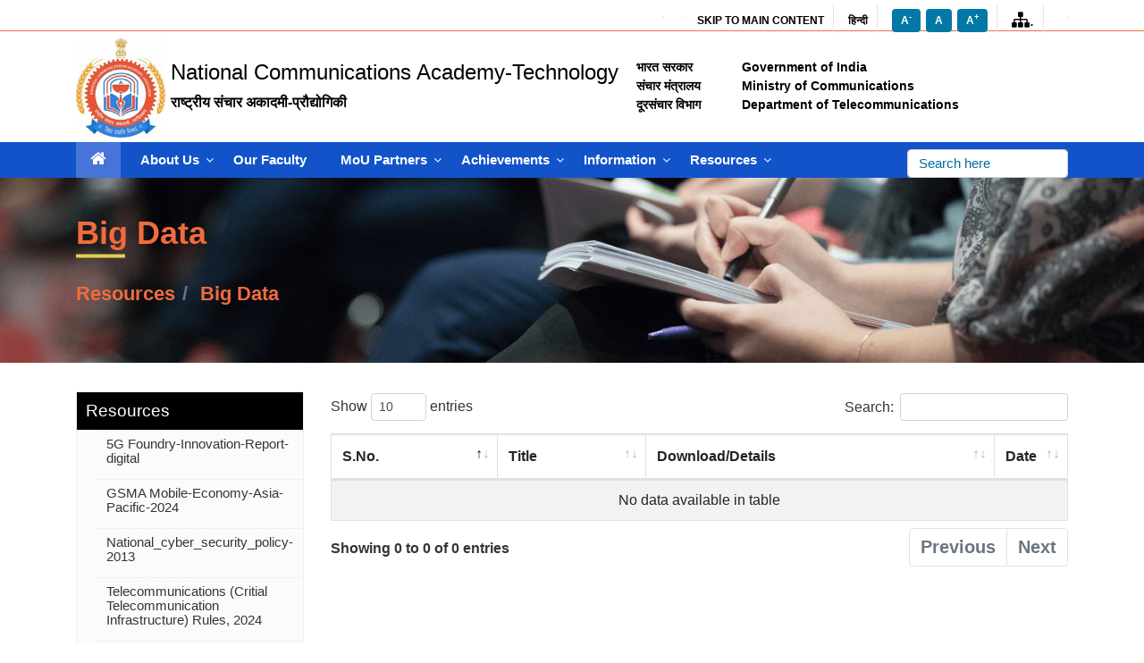

--- FILE ---
content_type: text/html; charset=UTF-8
request_url: https://ntiprit.gov.in/page/index/big-data
body_size: 11352
content:
<!DOCTYPE html>
<html lang="en">
<head>
    <!-- <title>Home | National Telecommunications Institute For Policy Research, Innovation & Training</title> -->
    <title>Big data| National Communications Academy-Technology</title>
    <base href="https://ntiprit.gov.in/">

    <meta charset="utf-8">
    <meta name="viewport" content="width=device-width, initial-scale=1">
    <meta name="theme-color" content="#04668c">
    <meta name="lang" content="en">
    <meta name="title"
        content="NTIPRIT - National Telecommunications Institute For Policy Research, Innovation & Training">
    <meta name="keywords" content="NTIPRIT, online course of India, Government of India, GOI, Telecom, online Training">
    <meta name="description"
        content="NTIPRIT, online course of India, Government of India, GOI, Telecom, online Training, Traning insitute">

    <meta property="og:title" content="NTIPRIT">
    <meta property="og:description"
        content="NTIPRIT, online course of India, Government of India, GOI, Telecom, online Training">
    <meta property="og:url" content="https://ntiprit.gov.in/">
    <meta property="og:image" content="https://ntiprit.gov.in/assets/front/img/final_logo.jpg">
    <link rel="icon" href="https://ntiprit.gov.in/assets/front/img/icon.png" type="image/x-icon">
    <link rel="stylesheet" href="https://ntiprit.gov.in/assets/front/css/bootstrap.min.css">
    <link rel="stylesheet" href="https://ntiprit.gov.in/assets/front/css/main_style.css">
    <link rel="stylesheet" href="https://ntiprit.gov.in/assets/front/css/committee-working.css">
    <link rel="stylesheet" href="https://ntiprit.gov.in/assets/front/css/menu.new.css">
    <link rel="stylesheet" href="https://ntiprit.gov.in/assets/front/css/css2.css">
    <link rel="stylesheet" href="https://maxcdn.bootstrapcdn.com/font-awesome/4.7.0/css/font-awesome.min.css"
        integrity="sha512-SfTiTlX6kk+qitfevl/7LibUOeJWlt9rbyDn92a1DqWOw9vWG2MFoays0sgObmWazO5BQPiFucnnEAjpAB+/Sw=="
        crossorigin="anonymous">
    <link rel="stylesheet"
        href="https://fonts.googleapis.com/css2?family=Fira+Sans:ital,wght@0,100;0,200;0,300;0,400;0,500;0,600;0,700;0,800;0,900;1,100;1,200;1,300;1,400;1,500;1,600;1,700;1,800;1,900&display=swap"
        integrity="sha384-jw95y71jJW7B0e8CtMfjQzZ7yCCge0TvoGg8X9d0+9MTykSVGykQcCpcPJxBGH3n" crossorigin="anonymous">
    <link rel="stylesheet" href="https://fonts.googleapis.com/css2?family=Coda+Caption:wght@800&display=swap"
        integrity="sha384-n6pqK/21cTmaNimBNHWgsonxFiMnSD6kjPraueu1KMDrUecCYAG6O7QyHFHvJEpd" crossorigin="anonymous">
    <!-- JavaScript Bundle with Popper -->
    <script src="https://cdn.jsdelivr.net/npm/bootstrap@5.0.0/dist/js/bootstrap.bundle.min.js"
        integrity="sha384-p34f1UUtsS3wqzfto5wAAmdvj+osOnFyQFpp4Ua3gs/ZVWx6oOypYoCJhGGScy+8" crossorigin="anonymous">
    </script>
    <link rel="stylesheet" href="https://cdn.datatables.net/1.10.25/css/dataTables.bootstrap4.min.css"
        integrity="sha384-4UtTYhajtMBIT/C40lUDvV9Ek5nelhWx2Sf9If9D6yhxMRwM5MLDdbRIH1vWfnV5" crossorigin="anonymous">
    <link rel="stylesheet" href="https://cdn.datatables.net/responsive/2.2.9/css/responsive.bootstrap4.min.css"
        integrity="sha384-lePQI47qegn3yPIKwMvp5YLKtqliO3UWhA8XdAuPyDLLD41HBbdLmNHXco/IMAok" crossorigin="anonymous">
    <!-- <link rel="stylesheet" href="https://ntiprit.gov.in/assets/front/css/hindi.css"> -->
    <link rel="stylesheet" type="text/css" href="https://ntiprit.gov.in/assets/front/css/css2.css">
    <link rel="stylesheet" type="text/css" href="https://ntiprit.gov.in/assets/front/css/home.css">

    <script src="https://code.jquery.com/jquery-3.5.1.js"
        integrity="sha384-/LjQZzcpTzaYn7qWqRIWYC5l8FWEZ2bIHIz0D73Uzba4pShEcdLdZyZkI4Kv676E" crossorigin="anonymous">
    </script>
    <!-- <script src="assets/front/js/common.js"></script> -->
    <!-- <script src="assets/front/js/jquery.carouselTicker.js"></script>
    <script src="assets/front/js/start.js"></script>
    <script src="assets/front/js/news-ticker.js"></script> -->

    <!--<script src="//translate.google.com/translate_a/element.js?cb=googleTranslateElementInit" integrity="sha384-YYVlC/6KUVbQ2dKd5KJR5BQWJS66CEgijy+alPSP4vJBNt0tAl8s/DmWiDzLM1Kh" crossorigin="anonymous"></script>-->


    <script>
        $(document).on('click', '#send_otplogin', function() {
            var email = $('#email_id').val();
            var csrf_token = $('input[name="csrf_token"]').val();
            if (email == '') {
                alert("Please enter Email.");
                return false;
            } else {
                //alert(email);
                $.ajax({
                    url: "https://ntiprit.gov.in/Home/email_verifciation",
                    method: "POST",
                    data: {
                        email: email,
                        csrf_token: csrf_token
                    },
                    dataType: "text",
                    success: function(dataResult) {
                        var dataResult = JSON.parse(dataResult);
                        if (dataResult.statusCode == 200) {
                            $("#otp_sectionl").show();
                            $("#email_continuel").hide();
                            $("#send_otplogin").hide();
                            $("#otp_buttonlogin").show();
                            alert("OTP send successfully!Please also check in your spam box.");
                        } else if (dataResult.statusCode == 201) {
                            alert("Please enter vaild Email.");
                            return false;
                        } else if (dataResult.statusCode == 203) {
                            alert("Please enter Register Email.");
                            return false;
                        }
                    }
                });
            }
        });
        $(document).on('click', '#otp_buttonlogin', function(e) {
            var otp = $('#otp').val();
            var csrf_token = $('input[name="csrf_token"]').val();
            alert(csrf_token);
            if (otp == '') {
                alert("Please enter OTP.");
                return false;
            } else {
                $.ajax({
                    data: {
                        otp: otp,
                        csrf_token: csrf_token
                    },
                    type: "post",
                    url: "https://ntiprit.gov.in/Home/otp_verifciation",
                    success: function(dataResult) {
                        var dataResult = JSON.parse(dataResult);
                        if (dataResult.statusCode == 200) {
                            alert("Email is verifaild");
                            window.location.href = 'Home/feedbackform/';
                        } else if (dataResult.statusCode == 201) {
                            alert("Invalid OTP.");
                            return false;

                        }

                    }
                });
            }

        });
    </script>

</head>
<body class="hold-transition skin-blue sidebar-mini lds-spinner">


    <header>
    <div class="top-header-section bg-white-smoke">
        <div class="container">
            <div class="row">
                <div class="col-md-6 _top-ber">
                </div>
                <div class="col-md-6 _top-ber-right">
                    <ul>
                        <li>

                            <!-- <a href="https://ntiprit.gov.in//auth"> Login</a> -->
                        </li>
                        <li>
                                                        <a href="https://ntiprit.gov.in/page/index/big-data#skipmain" tabindex='0'>skip to main content</a>
                        </li>
                        <li>
                            <a href="home/hindi" tabindex='0'>हिन्दी </a>
                        </li>
                        <li>
                            <a id="btn-decrease" class="small-blue btn font-button minus" tabindex='0'>
                                A<sup>-</sup>
                            </a>
                            <a id="btn-orig" class="small-blue btn" tabindex='0'>A</a>
                            <a id="btn-increase" class="small-blue btn font-button plus" tabindex='0'>A<sup>+</sup></a>
                        </li>
                        <li>
                            <a href="https://ntiprit.gov.in/page/index/sitemap" title="Sitemap" tabindex='0'><i class="fa fa-sitemap" style="font-size: 20px" aria-hidden="true"><span class="opaciti0">.</span></i></a>
                        </li>


                        <li></li>

                    </ul>
                </div>
            </div>
        </div>
    </div>
    <div class="header-logo-section">
        <div class="container">
            <div class="row">
                <div class="col-lg-12">
                    <div class="logo-left">
                        <div class="_main-logo img-responsive">
                            <a href="https://ntiprit.gov.in/" tabindex='0' title="NTIPRIT LOGO"><img src="assets/img/logo.jpg" style="width:100px;" title="NTIPRIT LOGO"></a>
                        </div>
                        <div class="site-logo">
                            <h4 class="text-black">
                                <!-- National Communications Academy-T -->
                                <strong>National Communications Academy-Technology</strong>
                            </h4>
                            <div class="text-black fa-10x tex-black">
                                <b> राष्ट्रीय संचार अकादमी-प्रौद्योगिकी</b>

                            </div>
                        </div>
                        <div class="logo-right h-right">
                            <div class="other-logo">

                                <div class="text-left departmentarea jkdiv">
                                    <a href="https://www.india.gov.in/" class="hlinks" target="_blank" title="भारत सरकार"><span class="hindi departname">भारत
                                            सरकार</span></a><br>
                                    <a href="https://dot.gov.in/" class="hlinks" target="_blank"><span class="hindi departname" title="संचार मंत्रालय">संचार
                                            मंत्रालय</span></a><br>
                                    <a href="https://dot.gov.in/" class="hlinks" target="_blank"><span class="departname englishname text-uppercase"
                                            title="दूरसंचार विभाग">दूरसंचार
                                            विभाग</span></a>
                                </div>
                            </div>
                            <div class="other-logo">
                                <div class="text-left departmentarea" style="font-size: 14px;">
                                    <a href="https://www.india.gov.in/" class="hlinks" target="_blank" title="Government of India"><span
                                            class="departname englishname">Government of
                                            India</span></a><br>
                                    <a href="https://dot.gov.in/" class="hlinks" target="_blank"><span class="departname englishname"
                                            title="Ministry of Communications">Ministry of
                                            Communications</span></a><br>
                                    <a href="https://dot.gov.in/" class="hlinks" target="_blank"><span class="departname englishname"
                                            title="Department of Telecommunications">Department of
                                            Telecommunications</span></a>
                                </div>
                            </div>
                        </div>
                    </div>
                </div>
            </div>

        </div>

    </div>
</header>    <!-- Left side column. contains the logo and sidebar -->

    <!-- ************** Start Navigation *************** -->
<div id="main-menu" class="main-menu">
    <div class="container">
        <nav id="menu" class="navigation desktop">
            <ul class="core-menu" id="desktop-menu" tabindex="0">
                <!-- Home -->
                <li>
                    <a href="https://ntiprit.gov.in/" class="line_bg active" title="Home">
                        <i class="fa fa-home" aria-hidden="true"></i>
                    </a>
                </li>

                <!-- Dynamic Menus -->
                                    <li>
                        <a href="https://ntiprit.gov.in/page/index/about-us" class="line_bg">
                            About Us                            <span class="toggle"></span>                        </a>
                                                    <ul class="dropdown">
                                                                    <li><a href="page/index/about-us">About NCA-T</a></li>
                                                                    <li><a href="page/index/officer-s-directory">Officers' Directory</a></li>
                                                                    <li><a href="page/index/a-historical-perspective">History</a></li>
                                                                    <li><a href="page/index/facilities">Facilities</a></li>
                                                                    <li><a href="page/index/vision-and-mission">Vision and Mission</a></li>
                                                                    <li><a href="page/index/organizational-structure">Organizational Structure</a></li>
                                                                    <li><a href="page/index/message-from-the-head-ntiprit">Message from DG, NCA-T</a></li>
                                                                                            </ul>
                                            </li>
                                    <li>
                        <a href="http://ntiprit.gov.in/faculty" class="line_bg">
                            Our Faculty                                                    </a>
                                            </li>
                                    <li>
                        <a href="page/index/mou-partners" class="line_bg">
                            MoU Partners                            <span class="toggle"></span>                        </a>
                                                    <ul class="dropdown">
                                                                    <li><a href="page/index/mou-partners">MoU Partners</a></li>
                                                                                            </ul>
                                            </li>
                                    <li>
                        <a href="http://ntiprit.gov.in/course/viewall_course/" class="line_bg">
                            Achievements                            <span class="toggle"></span>                        </a>
                                                    <ul class="dropdown">
                                                                    <li><a href="https://ntiprit.gov.in/uploads/files/1747981144_c85c1f0115b215ef968c.pdf">ASIA-PACIFIC TELECOMMUNITY</a></li>
                                                                    <li><a href="https://ntiprit.gov.in/uploads/files/1747980898_d569b4c09de45a9ac017.pdf">Achievements of NCA-T Ghaziabad during Apr’24 to Mar’25</a></li>
                                                                    <li><a href="https://ntiprit.gov.in/uploads/files/1747980708_748ff7668f4e21533b3c.pdf">Achievement in the Month of April’2025</a></li>
                                                                    <li><a href="https://ntiprit.gov.in/uploads/files/1747980525_1e1ed92af4f1e3f1c163.pdf">11 years NCA-T Achievements</a></li>
                                                                                            </ul>
                                            </li>
                                    <li>
                        <a href="http://ntiprit.gov.in/" class="line_bg">
                            Information                            <span class="toggle"></span>                        </a>
                                                    <ul class="dropdown">
                                                                    <li><a href="contact/index/contact-us">Contact Us</a></li>
                                                                    <li><a href="page/index/right-to-information-rti-">Right To Information (RTI)</a></li>
                                                                    <li><a href="page/index/circular">Circulars</a></li>
                                                                    <li><a href="page/index/tenders">Tenders</a></li>
                                                                    <li><a href="page/index/vacancies">Vacancies</a></li>
                                                                    <li><a href="gallery">Gallery</a></li>
                                                                    <li><a href="page/index/archives">Archives</a></li>
                                                                    <li><a href="page/index/downloads">Downloads</a></li>
                                                                                            </ul>
                                            </li>
                                    <li>
                        <a href="http://ntiprit.gov.in/" class="line_bg">
                            Resources                            <span class="toggle"></span>                        </a>
                                                    <ul class="dropdown">
                                                                    <li><a href="https://ntiprit.gov.in/uploads/files/1747983915_eb5c397c5bd93607c6c9.pdf">GSMA Mobile-Economy-Asia-Pacific-2024</a></li>
                                                                    <li><a href="https://ntiprit.gov.in/old/uploads/files/5G_Foundry-Innovation-Report-digital.pdf">5G Foundry-Innovation-Report-digital</a></li>
                                                                    <li><a href="https://ntiprit.gov.in/uploads/files/1747918156_110cf35c97299c1470dd.pdf">National_cyber_security_policy-2013</a></li>
                                                                    <li><a href="https://ntiprit.gov.in/uploads/files/1747918387_428da5ac1ac61e80a7f5.pdf">Telecommunications (Critial Telecommunication Infrastructure) Rules, 2024</a></li>
                                                                    <li><a href="https://ntiprit.gov.in/uploads/files/1747918516_2059fc7c89f4f8b7bb87.pdf">Telecommunications (Telecom Cyber Security) Rules, Nov2024</a></li>
                                                                    <li><a href="https://ntiprit.gov.in/uploads/files/1747918655_1b8812cd96bf500212e4.pdf">THE TELECOMMUNICATIONS ACT, 2023</a></li>
                                                                                                    <li><a href="https://ntiprit.gov.in/page/index/artificial-intelligence">View More >></a></li>
                                                            </ul>
                                            </li>
                
                <!-- Search -->
                <li class="_search-form-in searc-div pull-right">
                    <form action="https://ntiprit.gov.in/Home/search" method="post">
                        <input type="hidden" name="csrf_token_name" value="e72243c2ec9e34dd44fe88ee71b298e4" />
                        <label for="search_g" class="displaynone">Search</label>
                        <input type="text" class="form-control" placeholder="Search here" name="key" id="search_g">
                    </form>
                </li>
            </ul>
        </nav>
    </div>
</div>

<!-- ************** Mobile Navigation *************** -->
<nav id="cssmenu">
    <div class="button" id="mobile-menu-toggle"></div>
    <ul class="core-menu" id="mobile-menu" tabindex="0">
        <li><a href="https://ntiprit.gov.in/"><i class="fa fa-home"></i></a></li>
                    <li>
                <a href="https://ntiprit.gov.in/page/index/about-us" class="line_bg">
                    About Us                    <span class="toggle"></span>                </a>
                                    <ul class="dropdown">
                                                    <li><a href="page/index/about-us">About NCA-T</a></li>
                                                    <li><a href="page/index/officer-s-directory">Officers' Directory</a></li>
                                                    <li><a href="page/index/a-historical-perspective">History</a></li>
                                                    <li><a href="page/index/facilities">Facilities</a></li>
                                                    <li><a href="page/index/vision-and-mission">Vision and Mission</a></li>
                                                    <li><a href="page/index/organizational-structure">Organizational Structure</a></li>
                                                    <li><a href="page/index/message-from-the-head-ntiprit">Message from DG, NCA-T</a></li>
                                                                    </ul>
                            </li>
                    <li>
                <a href="http://ntiprit.gov.in/faculty" class="line_bg">
                    Our Faculty                                    </a>
                            </li>
                    <li>
                <a href="page/index/mou-partners" class="line_bg">
                    MoU Partners                    <span class="toggle"></span>                </a>
                                    <ul class="dropdown">
                                                    <li><a href="page/index/mou-partners">MoU Partners</a></li>
                                                                    </ul>
                            </li>
                    <li>
                <a href="http://ntiprit.gov.in/course/viewall_course/" class="line_bg">
                    Achievements                    <span class="toggle"></span>                </a>
                                    <ul class="dropdown">
                                                    <li><a href="https://ntiprit.gov.in/uploads/files/1747981144_c85c1f0115b215ef968c.pdf">ASIA-PACIFIC TELECOMMUNITY</a></li>
                                                    <li><a href="https://ntiprit.gov.in/uploads/files/1747980898_d569b4c09de45a9ac017.pdf">Achievements of NCA-T Ghaziabad during Apr’24 to Mar’25</a></li>
                                                    <li><a href="https://ntiprit.gov.in/uploads/files/1747980708_748ff7668f4e21533b3c.pdf">Achievement in the Month of April’2025</a></li>
                                                    <li><a href="https://ntiprit.gov.in/uploads/files/1747980525_1e1ed92af4f1e3f1c163.pdf">11 years NCA-T Achievements</a></li>
                                                                    </ul>
                            </li>
                    <li>
                <a href="http://ntiprit.gov.in/" class="line_bg">
                    Information                    <span class="toggle"></span>                </a>
                                    <ul class="dropdown">
                                                    <li><a href="contact/index/contact-us">Contact Us</a></li>
                                                    <li><a href="page/index/right-to-information-rti-">Right To Information (RTI)</a></li>
                                                    <li><a href="page/index/circular">Circulars</a></li>
                                                    <li><a href="page/index/tenders">Tenders</a></li>
                                                    <li><a href="page/index/vacancies">Vacancies</a></li>
                                                    <li><a href="gallery">Gallery</a></li>
                                                    <li><a href="page/index/archives">Archives</a></li>
                                                    <li><a href="page/index/downloads">Downloads</a></li>
                                                                    </ul>
                            </li>
                    <li>
                <a href="http://ntiprit.gov.in/" class="line_bg">
                    Resources                    <span class="toggle"></span>                </a>
                                    <ul class="dropdown">
                                                    <li><a href="https://ntiprit.gov.in/uploads/files/1747983915_eb5c397c5bd93607c6c9.pdf">GSMA Mobile-Economy-Asia-Pacific-2024</a></li>
                                                    <li><a href="https://ntiprit.gov.in/old/uploads/files/5G_Foundry-Innovation-Report-digital.pdf">5G Foundry-Innovation-Report-digital</a></li>
                                                    <li><a href="https://ntiprit.gov.in/uploads/files/1747918156_110cf35c97299c1470dd.pdf">National_cyber_security_policy-2013</a></li>
                                                    <li><a href="https://ntiprit.gov.in/uploads/files/1747918387_428da5ac1ac61e80a7f5.pdf">Telecommunications (Critial Telecommunication Infrastructure) Rules, 2024</a></li>
                                                    <li><a href="https://ntiprit.gov.in/uploads/files/1747918516_2059fc7c89f4f8b7bb87.pdf">Telecommunications (Telecom Cyber Security) Rules, Nov2024</a></li>
                                                    <li><a href="https://ntiprit.gov.in/uploads/files/1747918655_1b8812cd96bf500212e4.pdf">THE TELECOMMUNICATIONS ACT, 2023</a></li>
                                                                            <li><a href="https://ntiprit.gov.in/page/index/artificial-intelligence">View More >></a></li>
                                            </ul>
                            </li>
        
        <li class="_search-form-in searc-div">
            <form action="https://ntiprit.gov.in/Home/search" method="post">
                <input type="hidden" name="csrf_token_name" value="e72243c2ec9e34dd44fe88ee71b298e4" />
                <label for="search_g_mobile" class="displaynone">Search</label>
                <input type="text" class="form-control" placeholder="Search here" name="key" id="search_g_mobile">
            </form>
        </li>
    </ul>
</nav>    <!-- Content Wrapper. Contains page content -->
    
    <link rel="stylesheet" href="https://ntiprit.gov.in/assets/front/css/page.css">
    <div class="_inner-page" id="skipmain">
        <div class="_inner-page-banner">
            <img src="assets/front/img/banner/inner-banner.png" alt="NTIPRIT Banner">
        </div>
    </div>
    <div class="_top-bannr">
        <div class="container-fluid p-0">
            <div class="container">
                <div class="row">
                    <div class="col-lg-12">
                                                    <div class="heading _banner-hd">
                                <h2 class="heading-hide">
                                    Big Data                                 </h2>

                                <nav aria-label="breadcrumb">
                                    <ol class="breadcrumb">

                                                                                    <li class="breadcrumb-item breadcrumbs-hide">
                                                <a href="#">Resources</a>
                                            </li>
                                        
                                        <li class="breadcrumb-item active d-sm-none d-md-block breadcrumbs-hide"
                                            aria-current="page">
                                            Big Data                                         </li>

                                    </ol>
                                </nav>
                            </div>
                                            </div>

                </div>
            </div>
        </div>
    </div>
    <div class="" style="margin-top:10px;">

        <div class="container">
                            <div class="row">
                    <div class="col-md-3">

                        <div class="lest-side-navlink">
                            <h3 class="">Resources</h3>
                            <ul class="">
                                                                    <li><a href="https://ntiprit.gov.in/https://ntiprit.gov.in/old/uploads/files/5G_Foundry-Innovation-Report-digital.pdf"
                                            class="">5G Foundry-Innovation-Report-digital</a>
                                    </li>
                                                                    <li><a href="https://ntiprit.gov.in/https://ntiprit.gov.in/uploads/files/1747983915_eb5c397c5bd93607c6c9.pdf"
                                            class="">GSMA Mobile-Economy-Asia-Pacific-2024</a>
                                    </li>
                                                                    <li><a href="https://ntiprit.gov.in/https://ntiprit.gov.in/uploads/files/1747918156_110cf35c97299c1470dd.pdf"
                                            class="">National_cyber_security_policy-2013</a>
                                    </li>
                                                                    <li><a href="https://ntiprit.gov.in/https://ntiprit.gov.in/uploads/files/1747918387_428da5ac1ac61e80a7f5.pdf"
                                            class="">Telecommunications (Critial Telecommunication Infrastructure) Rules, 2024</a>
                                    </li>
                                                                    <li><a href="https://ntiprit.gov.in/https://ntiprit.gov.in/uploads/files/1747918516_2059fc7c89f4f8b7bb87.pdf"
                                            class="">Telecommunications (Telecom Cyber Security) Rules, Nov2024</a>
                                    </li>
                                                                    <li><a href="https://ntiprit.gov.in/https://ntiprit.gov.in/uploads/files/1747918655_1b8812cd96bf500212e4.pdf"
                                            class="">THE TELECOMMUNICATIONS ACT, 2023</a>
                                    </li>
                                                            </ul>
                        </div>
                    </div>
                    <div class="col-md-9 dc-imgr pt-4">
                        <div class="table-responsive">

                            <table id="example" class="table table-striped table-bordered dt-responsive nowrap"
                                style="width:100%">
                                <thead>
                                    <tr>
                                        <th>
                                            S.No.
                                        </th>
                                        <th>
                                            Title
                                        </th>
                                        <th>
                                            Download/Details
                                        </th>
                                        <th width="10%">
                                            Date
                                        </th>
                                    </tr>

                                </thead>

                                <tbody>
                                                                    </tbody>
                            </table>
                        </div>
                    </div>
                </div>
        </div>
    </div>
</div>
</div>

    <!-- /.content-wrapper -->

    <!-- /.control-sidebar -->
    <!-- Add the sidebar's background. This div must be placed
       immediately after the control sidebar -->
    <div class="footer">
    <div class="container">
        <div class="row">
            <div class="col-lg-3 col-md-6 col-sm-6 border-right-1">
                <div class="footer-col">
                    <div class="row">
                        <div class="col-lg-12">
                            <div class="logo-left">
                                <!--<div class="site-logo _footer-logo"><a href="https://ntiprit.gov.in/" alt=""><img src="https://ntiprit.gov.in/assets/front/img/footer-logo.png" class="img-fluid"></a></div>-->
                            </div>
                        </div>
                    </div>
                    <div class="address">
                        National Communications Academy-Technology<br>
                        (NCA-T), NCA-T Campus<br>
                        Govt. Of India Enclave, Near Raj Nagar,

                    </div>
                    <div class="phone-section">
                        <!--<div class="">Admin Building, ALT Centre</div>
                        <div class="">Govt. of India Enclave, Near Raj Nagar,</div>-->
                        <div class="">Ghaziabad, Uttar Pradesh-201002</div>
                        <div class="">Telephone: 0120-2707370</div>
                        <!--<div class="">Fax: 0120-2707371</div>-->
                    </div>
                    <!-- <div class="email-section">
                <h5>E-mail:</h5>
                <div class=""><strong><a href="" style="color: #97ff8f;">dira1[dot]tec[at]gov[dot]in</a></strong></div>
              </div> -->
                </div>
            </div>
            <div class="col-lg-3 col-md-6 col-sm-6 border-right-1">
                <div class="footer-col">
                    <h4>Contact Us</h4>
                    <ul>
                        <li><a href="#">Director (Training), NCA-T</a></li>
                        <li><a href="#">Telephone: 0120-2707370</a></li>
                        <!--<li><a href="#">Fax: 0120-2707371</a></li>-->
                        <li><a href="#" style="text-transform:none !important;">Email: dir[dot]trg-nti[at]gov[dot]in
                            </a></li>
                        <!--<li><a href="#">Contact Us</a></li>-->
                        <li>
                            <div class="responsive-map">
                                <iframe
                                    src="https://www.google.com/maps/embed?pb=!1m14!1m8!1m3!1d14001.064623516733!2d77.4545789!3d28.6816839!3m2!1i1024!2i768!4f13.1!3m3!1m2!1s0x0%3A0xff9624a0315c02d1!2sNational%20Telecommunications%20Institute%20(NTIPRIT)!5e0!3m2!1sen!2sin!4v1624341858180!5m2!1sen!2sin"
                                    width="250" height="100" style="border:0;" allowfullscreen=""
                                    loading="lazy"></iframe>
                            </div>
                        </li>
                    </ul>
                </div>
            </div>
            <div class="col-lg-3 col-md-6 col-sm-6 border-right-1">
                <div class="footer-col">
                    <h4>Quick Links</h4>
                    <ul>
                        <li><a href="https://dot.gov.in/" rel="noopener noreferrer" target="_blank">Department of
                                Telecommunications</a></li>
                        <li><a href="https://www.tec.gov.in/" rel="noopener noreferrer"
                                target="_blank">Telecommunication Engineering Centre</a></li>
                        <li><a href="https://www.trai.gov.in/" rel="noopener noreferrer" target="_blank">TRAI</a></li>

                        <li><a href="https://www.itu.int/en/Pages/default.aspx" target="_blank"
                                rel="noopener noreferrer">ITU</a></li>
                        <li><a href="https://www.apt.int/" rel="noopener noreferrer" target="_blank">APT</a></li>
                    </ul>
                </div>
            </div>
            <div class="col-lg-3 col-md-6 col-sm-6 border-right-1 border-right-0">
                <div class="footer-col border-right-0 _last-foot-cl">
                    <h4>Website Policies</h4>
                    <ul>
                        <li><a href="https://ntiprit.gov.in/page/index/website-policy">Website Policy</a></li>
                        <li><a href="https://ntiprit.gov.in/page/index/terms-conditions-of-use">Terms &amp; Conditions</a>
                        </li>
                        <li><a href="https://ntiprit.gov.in/page/index/privacy-statement">Copyright Policy</a></li>
                        <li><a href="https://ntiprit.gov.in/page/index/accessibility-statement">Accessibility Statement</a>
                        </li>
                        <li><a href="https://ntiprit.gov.in/page/index/legal-disclaimer">Legal Disclaimer</a></li>
                        <li><a href="https://ntiprit.gov.in/page/index/accessibility-help">Accessibility Help</a></li>
                        <li><a href="https://ntiprit.gov.in/page/index/sitemap">Sitemap</a></li>
                        <li><a href="https://ntiprit.gov.in/feedback/ ">Feedback</a></li>
                        <!-- <script>
                        (function() {
                            var js, fs, d = document,
                                id = "tars-widget-script",
                                b = "https://tars-file-upload.s3.amazonaws.com/bulb/";
                            if (!d.getElementById(id)) {
                                js = d.createElement("script");
                                js.id = id;
                                js.type = "text/javascript";
                                js.src = b + "js/widget.js";
                                fs = d.getElementsByTagName("script")[0];
                                fs.parentNode.insertBefore(js, fs)
                            }
                        })();
                        window.tarsSettings = {
                            "convid": "QgR9Om",
                            "href": "https://chatbot.hellotars.com/conv/QgR9Om/?_nav"
                        };
                        </script> -->
                    </ul>
                </div>
            </div>
        </div>


    </div>
</div>
<div class="footer-copyright">
    <div class="container">
        <div class="row">
            <div class="col-md-4  border-top-padding">

                                <p>Last updated : 30-01-2026 </p>
            </div>
            <div class="col-md-4 border-top-padding">

                <p>Visitors : <span>100045</span></p>
            </div>
            <div class="col-md-4 border-top-padding text-right">
                <p>Website Content Managed by - NCA-T</p>

            </div>
        </div>
    </div>
</div>
<!-- Back to top button -->
<!--<a id="btn-top"></a>--->
<!---************** footer end here********-->
<!---************** javascript start here *****************-->

<!-- <script-url-link > -->
<script src="https://ntiprit.gov.in/assets/front/js/popper.min.js"></script>
<script src="https://ntiprit.gov.in/assets/front/js/bootstrap.min.js"></script>
<script src="https://cdnjs.cloudflare.com/ajax/libs/slick-carousel/1.6.0/slick.js"
    integrity="sha384-HG6BKr/TAt4T4DFDOXujmPxu2McZJHSdPgKc5hVu8svLZNCIYfLcA3aLHRZD1w5D" crossorigin="anonymous">
</script>
<!--<script src="https://www.jqueryscript.net/demo/news-ticker-controls-acme/assets/js/acmeticker.js?v4" ></script>-->
<script src="https://ntiprit.gov.in/assets/js/demo-news-ticker-controls-acme.js"></script>
<script src="https://cdn.datatables.net/1.10.25/js/jquery.dataTables.min.js"
    integrity="sha384-rfvKADMCRZpVdF4/h4VOowFi3EyKPCoFj7EisSOtOTwJzIA44wSTfQzSLbNPKW6F" crossorigin="anonymous">
</script>
<script src="https://cdn.datatables.net/1.10.25/js/dataTables.bootstrap4.min.js"
    integrity="sha384-bX64nQ/u/Jovgh0rdhdtHy2BMWv9TOOds6b4reiVcJ0KcA76JdIxmwar1pN2NsUj" crossorigin="anonymous">
</script>
<script src="https://ntiprit.gov.in/assets/front/js/menu.new.js"></script>
<script>
    jQuery(document).ready(function($) {

        $('.my-news-ticker-3').AcmeTicker({
            type: 'typewriter',
            /*horizontal/horizontal/Marquee/type*/
            direction: 'right',
            /*up/down/left/right*/
            speed: 50,
            /*true/false/number*/
            /*For vertical/horizontal 600*/
            /*For marquee 0.05*/
            /*For typewriter 50*/
            controls: {
                prev: $('.acme-news-ticker-prev'),
                /*Can be used for horizontal/horizontal/typewriter*/
                /*not work for marquee*/
                toggle: $('.acme-news-ticker-pause'),
                /*Can be used for horizontal/horizontal/typewriter*/
                /*not work for marquee*/
                next: $(
                    '.acme-news-ticker-next'
                ) /*Can be used for horizontal/horizontal/marquee/typewriter*/
            }
        });

    })
</script>
<script>
    $(document).ready(function() {
        $(".core-menu li").hover(
            function() {
                $(this).children('ul').slideDown('fast');
            },
            function() {
                $('ul', this).slideUp('fast');
            });
        $(".hamburger-menu").click(function() {
            $(".burger-1, .burger-2, .burger-3").toggleClass("open");
            $(".core-menu").slideToggle("fast");
        });
    });
    $(document).ready(function() {

        $(".fa-search").click(function() {
            $(".search-box").toggle();

        });

    });
    $(document).ready(function() {
        $('.customer-logos').slick({
            slidesToShow: 6,
            slidesToScroll: 1,
            autoplay: false,
            autoplaySpeed: 1500,
            arrows: true,
            dots: false,
            pauseOnHover: true,
            responsive: [{
                breakpoint: 768,
                settings: {
                    slidesToShow: 4
                }
            }, {
                breakpoint: 520,
                settings: {
                    slidesToShow: 3
                }
            }]
        });
    });
    $(document).ready(function() {
        $('.customer-logos').slick({
            slidesToShow: 8,
            slidesToScroll: 1,
            autoplay: false,
            autoplaySpeed: 2000,
            arrows: true,
            dots: false,
            pauseOnHover: false,

            responsive: [{
                breakpoint: 768,
                settings: {
                    slidesToShow: 4
                }
            }, {
                breakpoint: 520,
                settings: {
                    slidesToShow: 3
                }
            }]
        });
    });
    var btn = $('#btn-top');

    $(window).scroll(function() {
        if ($(window).scrollTop() > 1000) {
            btn.addClass('show');
        } else {
            btn.removeClass('show');
        }
    });

    btn.on('click', function(e) {
        e.preventDefault();
        $('html, body').animate({
            scrollTop: 0
        }, '300');
    });

    $(window).scroll(function() {
        if ($(window).scrollTop() >= 300) {
            $('.header-logo-section').addClass('fixed-header');
            $('.main-menu').addClass('main-menu-fixed');

        } else {
            $('.header-logo-section').removeClass('fixed-header');
            $('.main-menu').removeClass('main-menu-fixed');

        }
    });
</script>
<script>
    (function($) {
        $.fn.menumaker = function(options) {
            var cssmenu = $(this),
                settings = $.extend({
                    format: "dropdown",
                    sticky: false
                }, options);
            return this.each(function() {
                $(this).find(".button").on('click', function() {
                    $(this).toggleClass('menu-opened');
                    var mainmenu = $(this).next('ul');
                    if (mainmenu.hasClass('open')) {
                        mainmenu.slideToggle().removeClass('open');
                    } else {
                        mainmenu.slideToggle().addClass('open');
                        if (settings.format === "dropdown") {
                            mainmenu.find('ul').show();
                        }
                    }
                });
                cssmenu.find('li ul').parent().addClass('has-sub');
                multiTg = function() {
                    cssmenu.find(".has-sub").prepend('<span class="submenu-button"></span>');
                    cssmenu.find('.submenu-button').on('click', function() {
                        $(this).toggleClass('submenu-opened');
                        if ($(this).siblings('ul').hasClass('open')) {
                            $(this).siblings('ul').removeClass('open').slideToggle();
                        } else {
                            $(this).siblings('ul').addClass('open').slideToggle();
                        }
                    });
                };
                if (settings.format === 'multitoggle') multiTg();
                else cssmenu.addClass('dropdown');
                if (settings.sticky === true) cssmenu.css('position', 'fixed');
                resizeFix = function() {
                    var mediasize = 1000;
                    if ($(window).width() > mediasize) {
                        cssmenu.find('ul').show();
                    }
                    if ($(window).width() <= mediasize) {
                        cssmenu.find('ul').hide().removeClass('open');
                    }
                };
                resizeFix();
                return $(window).on('resize', resizeFix);
            });
        };
    })(jQuery);

    (function($) {
        $(document).ready(function() {
            $("#cssmenu").menumaker({
                format: "multitoggle"
            });
        });
    })(jQuery);


    jQuery(document).ready(function($) {
        $('.slick.marquee').slick({
            speed: 5000,
            autoplay: true,
            autoplaySpeed: 0,
            centerMode: true,
            cssEase: 'linear',
            slidesToShow: 1,
            slidesToScroll: 1,
            variableWidth: true,
            infinite: true,
            initialSlide: 1,
            arrows: false,
            buttons: false
        });
    });
</script>

<script>
    $(document).ready(function() {
        $('.customer-logos').slick({
            slidesToShow: 6,
            slidesToScroll: 1,
            autoplay: false,
            autoplaySpeed: 1500,
            arrows: false,
            dots: false,
            pauseOnHover: false,
            responsive: [{
                breakpoint: 768,
                settings: {
                    slidesToShow: 4
                }
            }, {
                breakpoint: 520,
                settings: {
                    slidesToShow: 3
                }
            }]
        });
    });




    var acordion = document.getElementsByClassName('accordion');

    var i;
    var len = acordion.length;
    for (i = 0; i < len; i++) {
        acordion[i].addEventListener('click', function() {
            this.classList.toggle('active');
            var panal = this.nextElementSibling;
            if (panal.style.maxHeight) {
                panal.style.maxHeight = null;
            } else {
                panal.style.maxHeight = panal.scrollHeight + 'px';
            }
        })
    }
















    /* ***** */
    /* GALLERY CLASS */
    /* ***** */

    "use strict";

    class Gallery {

        constructor(settings) {
            // Slider Options
            let defaults = {
                next_by_click_img: true,
                speed: 400,
                play: true,
                auto_play_speed: 2000,
                button_play: 'fa fa-play-circle',
                button_stop: 'fa fa-stop-circle',
                button_next: 'fa fa-chevron-circle-right',
                button_prev: 'fa fa-chevron-circle-left',
                button_close: 'fa fa-times-circle',
            }

            this.options = $.extend(defaults, settings);


            // Adding PopUp HtmlContent
            $('body').append('<div id="overlay" class="overlay"><div class="popup" id="popupBody"></div></div>');
            this.overlay = $('.overlay');
            this.popup = $('.popup');

            // Variable for preventing multiple clicking
            this.isRun = false;
        }

        open(content, image) {
            // Open overlay
            this.overlay.addClass('open');

            // Creating buttons
            this.popup.append(
                '<span id="close"><i></i></span><span id="next"><i></i></span><span id="prev"><i></i></span>');
            if (this.options.play === true) {
                this.popup.append(
                    '<div class="play_wrap"><span id="play"><i></i></span><span id="stop"><i></i></span></div>');
            }
            this.closeButton = $('#close');
            this.nextButton = $('#next');
            this.prevButton = $('#prev');
            this.playButton = $('#play');
            this.stopButton = $('#stop');

            // Adding content
            this.content = $(content).clone();
            this.popup.append(this.content);
            this.index = $(image).index();

            // Running functions
            this.slider();
            this.close();
            this.styles();
            this.autoplay();


            return this;
        }

        close() {
            this.closeButton.on('click', (e) => {
                this.overlay.removeClass('open');
                $('.popup').empty();
            });
        }

        slider() {
            // Show the clicked img & adjusting sizes of popUp Window
            this.content.eq(this.index).css('opacity', 1).css('display', 'block');

            // Click on function buttons of the slider
            this.nextButton.on('click', (e) => {
                this.next()
            });
            this.prevButton.on('click', (e) => {
                this.prev()
            });

            $(document).keydown((e) => {
                if (e.which == 39) {
                    this.next();
                }
                if (e.which == 37) {
                    this.prev();
                }
            });

            if (this.options.next_by_click_img !== false) {
                this.content.on('click', (e) => {
                    this.next()
                });
                this.content.css('cursor', 'pointer');
            }

        }

        next() {
            if (this.isRun) {
                return;
            }

            this.isRun = true;


            this.content.eq(this.index).animate({
                'opacity': 0
            }, this.options.speed);

            this.content.eq(this.index).css('display', 'none');


            this.index++;
            if (this.index > this.content.length - 1) {
                this.index = 0;
            }

            this.content.eq(this.index).css('display', 'block');

            this.content.eq(this.index).animate({
                'opacity': 1
            }, this.options.speed, () => {
                this.isRun = false;
            });
        }

        prev() {
            if (this.isRun) {
                return;
            }

            this.isRun = true;

            this.content.eq(this.index).animate({
                'opacity': 0
            }, this.options.speed);

            this.content.eq(this.index).css('display', 'none');

            this.index--;
            if (this.index < 0) {
                this.index = this.content.length - 1;
            }

            this.content.eq(this.index).css('display', 'block');

            this.content.eq(this.index).animate({
                'opacity': 1
            }, this.options.speed, () => {
                this.isRun = false;
            });
        }


        styles() {
            this.playButton.addClass(this.options.button_play);
            this.stopButton.addClass(this.options.button_stop);
            $('.popup span#next i').addClass(this.options.button_next);
            $('.popup span#prev i').addClass(this.options.button_prev);
            $('.popup span#close i').addClass(this.options.button_close);
        }


        autoplay() {
            this.playButtonOn = false;

            this.playButton.on('click', (e) => {
                this.playButtonOn = setInterval(() => {
                    this.next();
                }, this.options.auto_play_speed);
                this.playButton.hide();
                this.stopButton.show();

            });

            this.stopButton.on('click', () => {
                clearInterval(this.playButtonOn);
                this.playButtonOn = false;
                this.playButton.show();
                this.stopButton.hide();
            });


        }

    }


    /* ***** */
    /* USE GALLERY CLASS */
    /* ***** */

    $(function() {
        let popup = new Gallery({
            next_by_click_img: true,
            speed: 400,
            auto_play_speed: 2000
        });

        $('.gallery img').on('click', function(e) {
            popup.open('.gallery img', this);
        });

    });



    $(document).ready(function() {
        var table = $('#example').DataTable({
            responsive: true
        });

        new $.fn.dataTable.FixedHeader(table);
    });
    $(document).ready(function() {
        $('#example2').DataTable();
    });
    $(document).ready(function() {
        $('#example3').DataTable();
    });
</script>
<script>
    var $affectedElements = $("p,div,h1,h2,h3,h4,h5,h6,span,ul,li,a"); // Can be extended, ex. $("div, p, span.someClass")

    // Storing the original size in a data attribute so size can be reset
    $affectedElements.each(function() {
        var $this = $(this);
        $this.data("orig-size", $this.css("font-size"));
    });

    $("#btn-increase").click(function() {
        changeFontSize(1);
    })

    $("#btn-decrease").click(function() {
        changeFontSize(-1);
    })

    $("#btn-orig").click(function() {
        $affectedElements.each(function() {
            var $this = $(this);
            $this.css("font-size", $this.data("orig-size"));
        });
    })

    function changeFontSize(direction) {
        $affectedElements.each(function() {
            var $this = $(this);
            $this.css("font-size", parseInt($this.css("font-size")) + direction);
        });
    }
</script>
<!---************** javascript end here *****************-->

<script>
    $(document).ready(function() {
        $('.dropdown1').on('shown.bs.dropdown1', function() {
            var $dd = $(this);
            $(document).on('keydown.dd', function(e) {
                console.log('keydown');
                if (e.which == 39) {
                    $dd.next('.dropdown1').find('.drps').focus().trigger('click');
                } else if (e.which == 37) {
                    $dd.prev('.dropdown1').find('.drps').focus().trigger('click');
                }
            });
        }).on('hide.bs.dropdown1', function() {
            $(document).off('keydown.dd');
        });
    });
</script>
<script>
    jQuery.fn.liScroll = function(settings) {
        settings = jQuery.extend({
            travelocity: 0.05
        }, settings);
        return this.each(function() {
            var $strip = jQuery(this);
            $strip.addClass("newsticker")
            var stripHeight = 1;
            $strip.find("li").each(function(i) {
                stripHeight += jQuery(this, i).outerHeight(
                    true); // thanks to Michael Haszprunar and Fabien Volpi
            });
            var $mask = $strip.wrap("<div class='mask'></div>");
            var $tickercontainer = $strip.parent().wrap("<div class='tickercontainer'></div>");
            var containerHeight = $strip.parent().parent().height(); //a.k.a. 'mask' width
            $strip.height(stripHeight);
            var totalTravel = stripHeight;
            var defTiming = totalTravel / settings.travelocity; // thanks to Scott Waye
            function scrollnews(spazio, tempo) {
                $strip.animate({
                    top: '-=' + spazio
                }, tempo, "linear", function() {
                    $strip.css("top", containerHeight);
                    scrollnews(totalTravel, defTiming);
                });
            }
            scrollnews(totalTravel, defTiming);
            $strip.hover(function() {
                    jQuery(this).stop();
                },
                function() {
                    var offset = jQuery(this).offset();
                    var residualSpace = offset.top + stripHeight;
                    var residualTime = residualSpace / settings.travelocity;
                    scrollnews(residualSpace, residualTime);
                });
        });
    };
    $(function() {
        $("ul#ticker01").liScroll();
    });

    $('.start1').click(function() {

        $("ul#ticker01").liScroll();
        // $(this).find('i').addClass('fa-push');
        // $(this).find('i').removeClass('fa-play');
        // $('#toggleCarousel1').addClass('stop');
        // $('#toggleCarousel1').removeClass('start1');
    });

    $('.stop').click(function() {
        $("ul#ticker01").stop();
        // $(this).find('i').toggleClass('fa-play');
        // $(this).find('i').addClass('fa-play');
        // $(this).find('i').removeClass('fa-pause');
        // $('#toggleCarousel1').addClass('start1');
        // $('#toggleCarousel1').removeClass('stop');
    });
</script>
<!-- <script src="//cdn.jsdelivr.net/npm/slick-carousel@1.8.1/slick/slick.min.js"></script> -->
<script src="assets/ajax/home.js"></script>
<script src="assets/front/js/jquery.carouselTicker.js"></script>
<script src="assets/front/js/start.js"></script>
<script src="assets/front/js/news-ticker.js"></script>
</body>


</html>

--- FILE ---
content_type: text/css
request_url: https://ntiprit.gov.in/assets/front/css/main_style.css
body_size: 15914
content:
hhtml{-ms-text-size-adjust:100%;-webkit-text-size-adjust:100%}body{margin:0}
article,aside,details,figcaption,figure,footer,header,main,menu,nav,section{display:block}summary{display:list-item}
audio,canvas,progress,video{display:inline-block}progress{vertical-align:baseline}
audio:not([controls]){display:none;height:0}[hidden],template{display:none}
a{background-color:transparent}a:active,a:hover{outline-width:0}
abbr[title]{border-bottom:none;text-decoration:underline;text-decoration:underline dotted}
b,strong{font-weight:bolder}dfn{font-style:italic}mark{background:#ff0;color:#000}
small{font-size:80%}sub,sup{font-size:75%;line-height:0;position:relative;vertical-align:baseline}
sub{bottom:-0.25em}sup{top:-0.5em}figure{margin:1em 40px}img{border-style:none}
code,kbd,pre,samp{font-family:monospace,monospace;font-size:1em}hr{box-sizing:content-box;height:0;overflow:visible}
button,input,select,textarea,optgroup{font:inherit;margin:0}optgroup{font-weight:bold}
button,input{overflow:visible}button,select{text-transform:none}
button,[type=button],[type=reset],[type=submit]{-webkit-appearance:button}
button::-moz-focus-inner,[type=button]::-moz-focus-inner,[type=reset]::-moz-focus-inner,[type=submit]::-moz-focus-inner{border-style:none;padding:0}
button:-moz-focusring,[type=button]:-moz-focusring,[type=reset]:-moz-focusring,[type=submit]:-moz-focusring{outline:1px dotted ButtonText}
fieldset{border:1px solid #c0c0c0;margin:0 2px;padding:.35em .625em .75em}
legend{color:inherit;display:table;max-width:100%;padding:0;white-space:normal}textarea{overflow:auto}
[type=checkbox],[type=radio]{padding:0}
[type=number]::-webkit-inner-spin-button,[type=number]::-webkit-outer-spin-button{height:auto}
[type=search]{-webkit-appearance:textfield;outline-offset:-2px}
[type=search]::-webkit-search-decoration{-webkit-appearance:none}
::-webkit-file-upload-button{-webkit-appearance:button;font:inherit}
.btn-info {
    color: #fff;
    background-color: #04668c !important;
    border-color: #0378a6 !important;
}
.page-link{
    color:#353535;
}

p{    color: #353535;font-size: 16px;}
html{box-sizing:border-box}
*,*:before,*:after{box-sizing:inherit}  
ul,li, ol{list-style:none;padding:0px;margin:0px;color: #353535;font-size: 20px;}
.bg-gradient{
    background: -webkit-linear-gradient(to bottom, #006c9b 0%,#006c9b 50%,#004563 51%,#004563 71%,#004563 100%);
    background: -o-linear-gradient(to bottom, #006c9b 0%,#006c9b 50%,#004563 51%,#004563 71%,#004563 100%);
    background: -ms-linear-gradient(to bottom, #006c9b 0%,#006c9b 50%,#004563 51%,#004563 71%,#004563 100%);
    background: linear-gradient(to bottom, #006c9b 0%,#006c9b 50%,#004563 51%,#004563 71%,#004563 100%);
    filter: progid:DXImageTransform.Microsoft.gradient( startColorstr='#0378a6', endColorstr='#04668c',GradientType=0 );
}
.btn-blue{
    background: -webkit-linear-gradient(to bottom, #0378a6 0%,#0378a6 50%,#04668c 51%,#04668c 71%,#04668c 100%);
    background: -o-linear-gradient(to bottom, #0378a6 0%,#0378a6 50%,#04668c 51%,#04668c 71%,#04668c 100%);
    background: -ms-linear-gradient(to bottom, #0378a6 0%,#0378a6 50%,#04668c 51%,#04668c 71%,#04668c 100%);
    background: linear-gradient(to bottom, #0378a6 0%,#0378a6 50%,#04668c 51%,#04668c 71%,#04668c 100%);
    filter: progid:DXImageTransform.Microsoft.gradient( startColorstr='#0378a6', endColorstr='#04668c',GradientType=0 );
}
.btn-blue:hover{
    background: -webkit-linear-gradient(top, #f85032 0%,#f16f5c 50%,#f6290c 51%,#f02f17 71%,#e73827 100%);
    background: -o-linear-gradient(top, #f85032 0%,#f16f5c 50%,#f6290c 51%,#f02f17 71%,#e73827 100%);
    background: -ms-linear-gradient(top, #f85032 0%,#f16f5c 50%,#f6290c 51%,#f02f17 71%,#e73827 100%);
    background: linear-gradient(to bottom, #f85032 0%,#f16f5c 50%,#f6290c 51%,#f02f17 71%,#e73827 100%);
    filter: progid:DXImageTransform.Microsoft.gradient( startColorstr='#f85032', endColorstr='#e73827',GradientType=0 );
}
.bg-white-smoke{background-color:#ffffff;}
    .bg_linear{
        background: rgba(2,123,171,1);
background: -moz-linear-gradient(top, rgba(2,123,171,1) 0%, rgba(0,64,92,1) 100%);
background: -webkit-gradient(left top, left bottom, color-stop(0%, rgba(2,123,171,1)), color-stop(100%, rgba(0,64,92,1)));
background: -webkit-linear-gradient(top, rgba(2,123,171,1) 0%, rgba(0,64,92,1) 100%);
background: -o-linear-gradient(top, rgba(2,123,171,1) 0%, rgba(0,64,92,1) 100%);
background: -ms-linear-gradient(top, rgba(2,123,171,1) 0%, rgba(0,64,92,1) 100%);
background: linear-gradient(to bottom, rgba(2,123,171,1) 0%, rgba(0,64,92,1) 100%);
filter: progid:DXImageTransform.Microsoft.gradient( startColorstr='#027bab', endColorstr='#00405c', GradientType=0 );
    }

/********************Top Header section start css here ***************************/
.top-header-section {
    display: block;
    width: 100%;
border-bottom: solid 1px #E97246;
}

.top-header-section ul li{
display: inline-block;
    text-align: center;
border-right: solid 1px #e4e4e4;
    padding: 1px 10px;

}
.top-header-section ul li:first-child{border-left: solid 1px #e4e4e4;}
.top-header-section ul li a{
text-decoration: none;
color: #000;
font-size: 12px;
text-transform: uppercase;
vertical-align: middle;
font-weight:900;
}
.top-header-section ul li a.small-blue{
background-color: #0378a6;
color: #fff !important;
padding: 3px 9px;
}
.top-header-section ul li a.small-blue:hover{
background-color: #d83030;
}
.top-header-section ul li a:hover{
color: #d83030;
}
/********************Top Header section end css here ***************************/
/********************Header logo section start css here ***************************/
.header-logo-section {
    display: block;
    background: #fff;
}
.header-logo-section .logo-left{
    display: inline-flex;
    justify-content: space-between;
    align-items: center;
   float: left;
    padding: 5px 0px;
}

.header-logo-section .logo-left .ashoka-logo{
    border-right: solid 1px rgb(0 0 0 / 0.10);
    padding-right: 4px;
margin-right:8px;
}
.header-logo-section .logo-left .ashoka-logo a img{width:50px;    margin-right: 5px;}
.header-logo-section .logo-left .site-logo a img{}
.header-logo-section .logo-left div a img{}
.header-logo-section .logo-right{
    display: inline-flex;
    justify-content: space-between;
    align-items: center;
    float: right;
    padding: 14px 0px;
}
.header-logo-section .logo-right .other-logo{
margin-left:20px;
}

.hvr-float-shadow {
    display: inline-block;
    vertical-align: middle;
    -webkit-transform: perspective(1px) translateZ(0);
    transform: perspective(1px) translateZ(0);
    box-shadow: 0 0 1px rgba(0, 0, 0, 0);
    position: relative;
    -webkit-transition-duration: 0.3s;
    transition-duration: 0.3s;
    -webkit-transition-property: transform;
    transition-property: transform;
}
.hvr-float-shadow:before {
    pointer-events: none;
    position: absolute;
    z-index: -1;
    content: '';
    top: 100%;
    left: 5%;
    height: 10px;
    width: 90%;
    opacity: 0;
    background: -webkit-radial-gradient(center, ellipse, rgba(0, 0, 0, 0.35) 0%, rgba(0, 0, 0, 0) 80%);
    background: radial-gradient(ellipse at center, rgba(0, 0, 0, 0.35) 0%, rgba(0, 0, 0, 0) 80%);
    -webkit-transition-duration: 0.3s;
    transition-duration: 0.3s;
    -webkit-transition-property: transform, opacity;
    transition-property: transform, opacity;
}
.hvr-float-shadow:hover{
    -webkit-transform: translateY(-5px);
    transform: translateY(-2px);
}
.bg-bt-fs{
        background: rgb(187 255 190 / 65%);
    font-weight: 600;
    font-size: 16px;
}
.margin-box{
    display: flex;
    align-items: center;
    justify-content: space-between;
    margin-bottom: 15px;
    margin-top: 10px;
}
.custom-select-width{
    width: 140px !important;
}
.designation-title{font-size:12px;line-height:5px;}
.search-container {
    width: 25%;
}
.form-container{
    width: 74%;
    display: flex;
    justify-content: start;
}

.margin-box .form-group{
    margin-right:15px;
}
.pagination-flex{
    display: flex;
    align-items: center;
    justify-content: space-between;
}
.bg-bt-fs-light{    background: rgb(232 255 233);
    font-weight: 600;
    font-size: 16px;}
.bg-grey{
        background: #f7f7f7;
        font-size:15px;
        font-weight:400;
}
/********************Header logo section end css here ***************************/
/********************menu section start css here ***************************/

.container-menu {
  width:80%;
  margin:0 auto;
}
.main-menu:before,.main-menu:after{
  display: table;
  line-height: 0;
  content: "";
}
.core-menu {
    overflow:hidden;
}
.core-menu li {
    list-style: none;
    display: inline-block;
    cursor: pointer;
    padding-left: 0;
    margin-bottom: 0;
}

.core-menu li a {
          display: inline-block;
    padding: 12px 16px;
    color: #fff;
    font-weight: 400;
    position: relative;
    font-size: 15px;
    
}
.core-menu li a i.fa.fa-home {
    font-size: 19px;
}
.core-menu li a.line_bg1:after{
content: "";
    position: absolute;
    background-image: url(../img/line-bg.png);
    background-repeat: no-repeat;
    background-position: center;
    height: 48px;
    width: 2px;
    top: 0px;
    right: 0px;
}


.core-menu li a:hover {
  background:#0374a1;
text-decoration: none;

}
.core-menu li::before {
    display: none;
}
header li::before {
    display: none;
}
.footer li::before {
    display: none;
}
li span.toggle {
    position: absolute;
    right: 0px;
}
.toggle:before {
  content:"\f107";
  font:normal normal normal 14px/1 FontAwesome;
}
.core-menu li ul.dropdown{
 position:absolute;
  width:260px;
  background:#3e69c3;
  text-align:left;
  display:none;
height:auto;
    z-index: 99;
    padding-bottom:6px;
}

.core-menu li ul.dropdown li {
  display:inline-block;
    width:100%;
}
.core-menu li ul.dropdown li a {
    display:block;
    padding:5px 5px 5px 15px;
    border-bottom: solid 1px #4d68a5;
    font-size: 15px;
        text-transform: capitalize;
}

.core-menu li ul.dropdown li .dropdown2 {
      position: absolute;
background: #0378a6;
    width: 520px;
    text-align: left;
    display: none;
    /*top: 0;*/
    height: auto;
    left: 260px;padding-bottom:17px;
    margin-top: -36px;
}
.core-menu li ul.dropdown li .dropdown2 li {
display: inline-block;
    width: 245px;
    background: #0378a6;
    margin-right: -4px;
    border-right: solid 1px rgb(4 112 154 / 83%);
    vertical-align: top;
    
    
  }
.core-menu li ul.dropdown li .dropdown2 li ol.dropdown2-haf li a:hover{background: #04668c !important;}
.core-menu li ul.dropdown li .dropdown2 li ol.dropdown2-haf li a {
  display: block;
   padding:5px 9px;
    border-bottom: solid 1px #04709a;
border-right: transparent;
    font-size: 15px;
height: auto;
}
.core-menu li ul.dropdown li a span.toggle2 {
  position:absolute;
  right:0;
  margin-right:20px;
}
.core-menu li ul.dropdown li a span.toggle2:before {
  content:"\f105";
  font:normal normal normal 14px/1 FontAwesome;
}
.core-menu li ul.dropdown li a:hover,.core-menu li ul.dropdown li .dropdown2 li ol li a:hover{
padding-left:12px;
    transition-property: padding-left;
    transition-duration: .3s;
    transition-timing-function: linear, ease-in;
}
.search_btn{
    float: right;
    display:inline-block;
    position:relative;
}
.search_btn i{
     color: #fff;
    font-size: 0px;
    margin: 0px;
    border-radius: 5px;
    cursor: pointer;
    background-image: url(../img/search.png);
    background-repeat: no-repeat;
    line-height: 23px;
    width: 40px;
    /*height: 40px;*/
    background-position: center;
        margin-top: 9px;

}
.search-box{
      background: #ffffff;
    position: absolute;
    top: 54px;
    right: 8.9%;
    width: 350px;
    height: 65px;
    line-height: 58px;
    box-shadow: 0 0 10px rgba(0,0,0,0.5);
    border-top: 4px solid #4774d9;
    display: none;
    z-index: 999;
}

.search-box:before{
 content: "";
    position: absolute;
    top: -22px;
    right: 14px;
    border-left: 7px solid transparent;
    border-right: 7px solid transparent;
    border-top: 9px solid transparent;
    border-bottom: 9px solid #4774d9;
}

.search-box input[type="text"]{
  width: 69%;
    padding: 4px 10px;
    margin-left: 12px;
    border: 1px solid #0378a6;
    outline: none;
    display: inline-block;
}

.search-box input[type="button"]{
  width: 75px;
  padding: 5px 0;
  
  margin-left: 6px;
 color:#fff;
  outline: none;
  cursor: pointer;
}

/********************menu section end css here ***************************/
/********************banner section start css here ***************************/
.carousel-inner img {
    width: 100%;
    height: 100%;
  }
 .carousel-control-prev-icon,.carousel-control-next-icon{
     background-image: url("../img/left-right.png");
 }
 .carousel-control-next-icon,.right-icon{
     transform: rotate(180deg);
 }

.carousel-caption{
    text-align: left;
    left: 11.5%;
    top: 100px;
}
.carousel-control-next, .carousel-control-prev{
        width: 6%;
}
.carousel-caption h1 {
    font-size: 3.7rem;
 font-weight: 900;
     letter-spacing: 1px;
 }
 .carousel-caption h1,.carousel-caption p{color:#fff;}
 .carousel-indicators{
     bottom: 15px;
 }
.carousel-indicators li{
        width: 15px;
    height: 15px;
    border-radius:50%;
    bottom: 15px;
}
ul.my-news-ticker-6 li {
 
 position: absolute;
 width: 100%;
 height: 100%;
 margin: 0;
 text-align: center;
 /* Starting position */
 -moz-transform:translateX(100%);
 -webkit-transform:translateX(100%);    
 transform:translateX(100%);
 /* Apply animation to this element */  
 -moz-animation: example1 50s linear infinite;
 -webkit-animation: example1 50s linear infinite;
 animation: example1 50s linear infinite;
}
/* Move it (define the animation) */
@-moz-keyframes example1 {
 0%   { -moz-transform: translateX(100%); }
 100% { -moz-transform: translateX(-100%); }
}
@-webkit-keyframes example1 {
 0%   { -webkit-transform: translateX(100%); }
 100% { -webkit-transform: translateX(-100%); }
}
@keyframes example1 {
 0%   { 
 -moz-transform: translateX(100%); /* Firefox bug fix */
 -webkit-transform: translateX(100%); /* Firefox bug fix */
 transform: translateX(100%);       
 }
 100% { 
 -moz-transform: translateX(-100%); /* Firefox bug fix */
 -webkit-transform: translateX(-100%); /* Firefox bug fix */
 transform: translateX(-100%); 
 }
}
/********************Banner section end css here ***************************/
/********************latest news section start css here ***************************/
.latest-news{
    display:block;
    width:100%;
    position:relative;
    padding:20px 0px 20px 0px;
}
.latest-news .latest-news-center{
    background: #fff;
    position: relative;
    height: 45px;
    border: 2px solid #336a82;
    border-radius: 5px;
    line-height: 45px;
    overflow: hidden;
    
}
.latest-news .latest-news-center .news-ticker-label{
    padding: 7px;
    width: auto;
    float: left;
    margin-right: 15px;
    line-height: normal;
    color: #fff;
    font-size: 21px;
    line-height: 27px;
    display: inline-block;
    font-variant-caps: petite-caps;
    }
    .latest-news .latest-news-center .news-ticker-label img{ margin-right: 7px;
    vertical-align: middle;
    width: 23px;}
    .latest-news .latest-news-center .news-ticker-box {
   
    
    overflow: hidden;
    font-size: 15.5px;
    color: #434343;
    font-weight: 500;
}
.latest-news .latest-news-center .news-ticker-box span{
    text-decoration: underline;
}
    .latest-news .latest-news-center .news-ticker-controls{
    display: -webkit-box;
    display: -ms-flexbox;
    display: flex;
    position: absolute;
    right: 0;
    top: 0;
    height: 41px;
    justify-content: center;
    width: 90px;
    align-items: center;
        }
        .latest-news .latest-news-center .news-ticker-controls span img{
            
            cursor:pointer;
        }
        .latest-news .latest-news-center .news-ticker-controls span{
            margin:0px 2px;
        }
    
/********************latest news section end css here ***************************/
/********************deshboard section start css here ***************************/
.deshboard-section {
 display:block;
 width:100%;
 padding:30px 0;
 background-image:url(../img/deshboard-icon/bg.png);
 background-color:#fff
}
.deshboard-section .card {
 order:0;
 margin-bottom:30px;
 margin-top:30px;
 border-radius:6px;
 color:#333;
 background:#fff;
 width:100%;
 border:solid 2px #f7f7f7
}
.deshboard-section .card .card-header {
 margin:0 15px;
 padding:10px 0;
 position:relative;
 text-align:right;
 background:0 0;
 border-bottom:solid 2px #f7f7f7
}
.deshboard-section .card .card-header p {
 color:#535353;
 font-size:18px;
 font-weight:500;
 line-height:24px
}
.deshboard-section .card .card-header h3 {
 color:#006c9b;
 font-size:51px;
 font-weight:300;
 line-height:38px
}
.deshboard-section .card .card-header .card-icon {
 border-radius:7px;
 background-color:#999;
 padding:15px;
 margin-top:-40px;
 margin-right:0;
 float:left;
 box-shadow:0 4px 1px 0 #f2f2f2;
 width:90px;
 height:90px;
 text-align:center
}
.deshboard-section .card .card-header .card-icon img {
 margin-top:-4px
}

.deshboard-section .card .card-footer a {
 color:#004563;
 font-weight:300;
 font-size:15px
}
.deshboard-section .card .card-footer a img {
 vertical-align:unset;
 -webkit-filter:brightness(0) invert(1);
 filter:brightness(0) invert(1)
}
.deshboard-section .card .card-footer a:hover {
 text-decoration:none
}
.deshboard-section .card:hover {
 box-shadow:2px 2px 7px 0 #f2f2f2;
 transition:all .7s ease 0s
}


/********************deshboard section end css here ***************************/
.events-section{
    display:block;
    padding:40px 0px;
    width:100%;
    background-color:#015c80;
    
}
.events-section .latest-release{
    display: block;
    width: 100%;
    /* border-radius: 7px; */
    /* border-bottom: solid 1px #d6d6d6; */
    background-color: #fff;
    min-height: 533px;
    overflow: hidden;
    box-shadow: 0 14px 28px rgb(255 255 255 / 15%), 0 10px 10px rgb(255 255 255 / 15%);
}
.readonly_btn{
        color: #fff;
    text-decoration: none;
    font-size: 15px;
    text-align: center;
    display: block;
    padding: 5px 20px;
    font-family: 'ballparkweiner';
    font-weight: 100;
    text-transform: capitalize;
}
.readonly_btn:hover{
    color:#fff;
}
.events-section .latest-release a.redmore{
    padding: 10px 25px;
    display: inline-block;
    margin: 15px;
    font-size:12px;
    color:#fff;
    box-shadow: 0px 1px 0px 3px #f2f2f2;
}
.events-section .latest-release .box-header{
    color: #ffff;
    text-align: center;
    padding: 13px;
    /* border-top-left-radius: 7px; */
    /* border-top-right-radius: 7px; */
    font-size: 24px;
}
.events-section .latest-release .box-body {
    display: block;
    width:100%;
    
   
}
.events-section .latest-release .box-body .box-row{
    border-bottom: solid 1px #f2f2f2;
    display: flex;
    align-items: flex-start;
    justify-content: space-evenly;
    width: 100%;
    padding: 10px 17px;
}
.width65{
    width: 61%;
    margin-bottom: 9px;
    padding-right: 10px;
    display: inline-block;
}
.mr0{margin-right:4px !important}
.events-section .latest-release .box-body .box-row .date-box{
        text-align: center;
    color: #fff;
    padding: 12px 7px;
    font-size: 30px;
    font-weight: 200;
    line-height: 13px;
    margin-right: 10px;
    width: 55px;
    background: rgb(4 102 140 / 82%);

}
.linear_btn_bg{
    background: rgba(241,243,245,1);
background: -moz-linear-gradient(top, rgba(241,243,245,1) 0%, rgba(0,69,99,1) 82%, rgba(0,69,99,1) 100%);
background: -webkit-gradient(left top, left bottom, color-stop(0%, rgba(241,243,245,1)), color-stop(82%, rgba(0,69,99,1)), color-stop(100%, rgba(0,69,99,1)));
background: -webkit-linear-gradient(top, rgba(241,243,245,1) 0%, rgba(0,69,99,1) 82%, rgba(0,69,99,1) 100%);
background: -o-linear-gradient(top, rgba(241,243,245,1) 0%, rgba(0,69,99,1) 82%, rgba(0,69,99,1) 100%);
background: -ms-linear-gradient(top, rgba(241,243,245,1) 0%, rgba(0,69,99,1) 82%, rgba(0,69,99,1) 100%);
background: linear-gradient(to bottom, rgba(241,243,245,1) 0%, rgba(0,69,99,1) 82%, rgba(0,69,99,1) 100%);
filter: progid:DXImageTransform.Microsoft.gradient( startColorstr='#f1f3f5', endColorstr='#004563', GradientType=0 );
}
.events-section .latest-release .box-body .box-row .date-box span{
    font-size:15px;
    font-weight:500;
}
.events-section .latest-release .box-body .box-row .comment-section{
    display: flex;
    flex-direction: column;
    width: 150px;
    background: rgb(242 242 242 / 34%);
    padding: 7px;
    border-radius: 7px;
    font-size: 11px;
    color: #000000;
    text-align: center;
    box-shadow: 0 5px 22px rgb(0 0 0 / 9%), 0 4px 6px rgb(0 0 0 / 8%);
}
.events-section .latest-release .box-body .box-row .comment-section button {
        border: transparent;
    border-radius: 7px;
    color: #fff;
    margin-bottom: 5px;
    background: rgb(4 102 140 / 82%);

}
.events-section .latest-release .box-body .box-row .link-box-dics a{
        color: #353535;
    font-size: 14px;
    font-weight: 400;
    line-height: 17px;
    display: inline-block;
}
.events-section .latest-release .box-body .box-row .link-box-dics a:hover{
    color: #d83030;
}
/********************about us section start css here ***************************/
.aboutus-section{
    display:block;
    width:100%;
    padding:15px 0px;
    background-color:#fff;
}
.aboutus-section .heading{  
    margin-bottom: 24px;
}
.aboutus-section .heading .small-title{
    color: #d83030;
    display: block;
    font-style: italic;
    font-size: 23px;
    font-weight: 500;
    line-height: 20px;
}
.aboutus-section .heading h1{
        font-size: 38.59px;
    font-weight: 600;
    line-height: 39px;
    display: inline-block;
    color: #04668c;
    position: relative;
}
.aboutus-section .heading h1:after{
    content: "";
    width: 64px;
    height: 4px;
    background-image: url(../img/bg-line.jpg);
    background-repeat: no-repeat;
    position: absolute;
    right: 8px;
    bottom: -7px;
}
.aboutus-section .heading h1 span{
    font-size: 48.59px;
    display: block;
}
.aboutus-section p strong{
        font-size: 19.5px;
    font-weight: 500;
    font-style: italic;
}
.aboutus-section p{
    font-size:15.6px;
    color:#353535;
}
.aboutus-section a{
    margin-top:15px;
}
/********************about us section end css here ***************************/
.header-title{
        font-size: 35.9px;
    display: inline-block;
    color: #04668c;
    font-weight: 500;
    position:relative;
}
.header-title span{
    color: #d83030;
    font-size: 23px;
    font-style: italic;
    padding-right: 5px;
    position:relative;
}

.header-title:after{
    position:absolute;
    content: "";
    width: 64px;
    height: 4px;
    background-image: url(../img/bg-line.jpg);
    background-repeat: no-repeat;
    position: absolute;
    right: 8px;
    bottom: -7px;
}
/********************Divisions  section start css here ***************************/
.divisions-section{
    display:block;
    width:100%;
    padding:40px 0px;
    background-color:#000;
} 
.divisions-section .divisions-logo-box {
    display: flex;
    padding:44px 0px 6px 0px;
    justify-content: space-between;
    align-items: center;
        overflow: hidden;

}

.divisions-section .divisions-logo-box .slick-slide{
    width: 220px !important;
}
.divisions-section .divisions-logo-box .child-box{
    background-color: #fff;
    padding: 20px;
    /* border-radius: 7px; */
    width: 19%;
    box-shadow: 0 14px 28px rgb(255 255 255 / 15%), 0 10px 10px rgb(255 255 255 / 15%);
}
.divisions-section .divisions-logo-box .child-box .title{text-align:center;}
.divisions-section .divisions-logo-box .child-box .title a{
    text-align: center;
    color: #000;
    font-family: 'Coda Caption', sans-serif;
    font-size: 21.8px;
    text-transform: uppercase;
    text-decoration: none;
    letter-spacing: -3px;
    line-height: 11px;
}
.divisions-section .divisions-logo-box .child-box .title a span{
    display:block;
}

.divisions-section .divisions-logo-box .child-box .title a:hover{
    color:#fff;
}
.divisions-section .divisions-logo-box .child-box:hover{
    background-color:#d83030;
    transition-duration: .3s;
    transition-timing-function: linear, ease-in;
}
/********************Divisions us section end css here ***************************/
.galley-with-twitter-section{
    display:block;
    width:100%;
    padding:50px 0px;
    background-color:#fff;
}
.gallary-box{
    margin-top:40px; margin-bottom:20px;
    display:block;
    width:100%;
    box-shadow: 0 14px 28px rgb(253 253 253 / 25%), 0 10px 10px #eaeaea;
}
#myCarousel .list-inline {
    white-space:nowrap;
    overflow-x:auto;
}

#myCarousel .carousel-indicators {
    position: static;
    left: initial;
    width: initial;
    margin-left: initial;
    background-color: #000105;
    padding: 5px;
    border: transparent !important;
}

#myCarousel .carousel-indicators > li {
        width: initial;
    height: initial;
    text-indent: initial;
    border-radius: 7px;
    border: solid 2px #fff;
    overflow: hidden;
}

#myCarousel .carousel-indicators > li.active img {
    opacity: 0.7;
}
.twitter-box{
    margin-top:40px;
    display:block;
    width:100%;
    overflow:auto;
    height:492px;
    box-shadow: 0 14px 28px rgb(253 253 253 / 25%), 0 10px 10px #eaeaea;
}


/***********************************************************/
.subscribe-section{
    display:block;
    padding:50px 0px;
    width:100%;
    background-color:#015c80;
    
}
.subscribe-section .middile-section{
    background:#fff;
    padding: 40px;
    border-radius:5px;
    width:90%;
    margin:0 auto;
        box-shadow: 0 14px 28px rgb(255 255 255 / 15%), 0 10px 10px rgb(255 255 255 / 15%);
}
.subscribe-section .middile-section .heading-title{
    margin-bottom:60px;
    margin-top:10px;
    position:relative;
    display:block;
}
.subscribe-section .middile-section .heading-title h2{
    display: block;
    text-align: center;
    font-size: 35px;
    color: #04668c;
    font-weight: 600;
    line-height: 30px;
    position:relative
}
.subscribe-section .middile-section .heading-title h2 span{
        color: #d83030;
    font-style: italic;
    font-size: 25px;
    text-align: center;
}
.subscribe-section .middile-section .heading-title h2:after{
    content: "";
    width: 64px;
    height: 4px;
    background-image: url(../img/bg-line.jpg);
    background-repeat: no-repeat;
    position: absolute;
    right: 46%;
    bottom: -15px;
}
.subscribe-section .middile-section form .marge-group{
    position: relative;
    width: 100%;
}
.subscribe-section .middile-section form .marge-group  .placeholder-icon{
        position: absolute;
    right: 11px;
    top: 0px;
    line-height: 45px;
}
.subscribe-section .middile-section form .form-group .form-control{
    border: solid 1px #0378a6;
    padding: 15px;
    height: 47px;
    line-height: 47px;
}
.subscribe-section .middile-section form .form-group .custom-control{
    border: solid 1px #0378a6;
    height: 47px;
    line-height: 47px;
}
.subscribe-section .middile-section form .form-group .form-control::placeholder {
  color: #0378a6;
  opacity: 1; /* Firefox */
  font-size:16px;
  font-weight:600;
}

.subscribe-section .middile-section form .form-group .form-control:-ms-input-placeholder { /* Internet Explorer 10-11 */
 color: #0378a6;
 font-size:16px;
  font-weight:600;
}

.subscribe-section .middile-section form .form-group .form-control::-ms-input-placeholder { /* Microsoft Edge */
 color: #0378a6;
 font-size:16px;
  font-weight:600;
}
.subscribe-section .middile-section form .form-group .custom-control-label {
       position: relative;
    margin-bottom: 0;
    vertical-align: top;
    padding-left: 41px;
    color: #0378a6;
    font-size: 16px;
    font-weight: 600;
    line-height: 41px;
}
.subscribe-section .middile-section form .form-group .custom-control-label::before {
   position: absolute;
   top: 6px;
    left: -8px;
    display: block;
    pointer-events: none;
    content: "";
    background-color: #eaf1f4;
    border: #0378a6 solid 1px;
    width: 32px;
    height: 32px;
}
.subscribe-section .middile-section form .form-group .custom-control-input:checked~.custom-control-label::before {
    color: #fff;
    border-color: #007bff;
    background-color: #004563;
}
.subscribe-section .middile-section form .form-group  .custom-control-label::after {
    position: absolute;
    top: 6px;
    left: -8px;
    display: block;
    display: block;
    width: 32px;
    height: 32px;
    content: "";
   
}
.fixed-header {
    position: fixed;
    top: 0;
    left: 0;
    width: 100%;z-index:9999;
    -ms-transition:all 300ms ease;
    -moz-transition:all 300ms ease;
    -webkit-transition:all 300ms ease;
    -o-transition:all 300ms ease;
    transition:all 300ms ease;
}
.main-menu-fixed{
    position: fixed;
    top: 90px;
    left: 0;
    width: 100%;z-index:9999;
    -ms-transition:all 300ms ease;
    -moz-transition:all 300ms ease;
    -webkit-transition:all 300ms ease;
    -o-transition:all 300ms ease;
    transition:all 300ms ease;
}


/************************************/

.site-ralative-section .site-logo{
    display:flex;
    width:100%;
    justify-content:space-between;
        padding: 27px 0px 0px 0px;
}
.site-ralative-section .site-logo .logoimg{
    width:130px;
    height:98px;
    
    
}
.leftarrow,.rightarrow{
    
    display: inline-block;
    margin-left:5px;
    box-shadow: 0px 1px 0px 3px #f2f2f2;
    padding: 3px 10px;
}
.rightarrow img{
    transform: rotate(180deg);
}
.leftarrow img,.rightarrow img{
    width:10px;
}
/**************************************/
/******************************************/
.aboutus-section-inner{
    display:block;
    width:100%;
    
}
ul li{
    position: relative;
    display: block;
    padding-left: 23px;
    margin-bottom: 8px;
}
ul li:before{
        content: "";
    width: 10px;
    height: 10px;
    /*background-image: url(../img/icon/bullet-icon.png);*/
    background-size: cover;
    background-repeat: no-repeat;
    position: absolute;
    left: 0px;
    top: 6px;
    }
/*ul.bullet-list ol{
    position: relative;
    width: 100%;
    display: block;
    padding-left: 45px;
    margin-bottom: 8px;
    color: #353535;
    font-size: 16px;
}
ul.bullet-list ol:before{
        content: "";
    width: 10px;
    height: 10px;
    background-image: url(../img/bullet-icon.png);
    background-repeat: no-repeat;
    position: absolute;
    left: 22px;
    top: 8px;
    }*/
.header-title-about{
    color: #04668c;
    font-size: 29.5px;
    font-weight: 700;
    position:relative;
    display:inline-block;
        margin-bottom: 22px;
            margin-top: 15px;
}
.header-title-about:after {
    position: absolute;
    content: "";
    width: 48px;
    height: 4px;
    background-image: url(../img/bg-line.jpg);
    background-repeat: no-repeat;
    position: absolute;
    right: 0px;
    bottom: 0px;
    
}
.lest-side-navlink {
   display: block;
    width: 100%;
    /* background-color: rgba(0,0,0,.05); */
    border: 1px solid rgb(222 226 230 / 53%);
    margin-top: 22px;
}
.lest-side-navlink h3{
        background:#000 !important;
    color: #fff;
    font-size: 19px;
    padding: 10px 10px;
    margin-bottom: 0px;
}
.lest-side-navlink ul{
     display: block;
    width: 100%;
    background: rgb(248 248 248 / 52%);
}
.lest-side-navlink ul li{
       
}
.lest-side-navlink ul li a{
     padding: 7px 10px;
    line-height: 16px;
    display:block;
    border-top: 1px dotted rgb(222 226 230 / 80%);
    color: #353535;
    font-size: 15px;
}

.lest-side-navlink ul li a:hover,.lest-side-navlink ul li a.active{
        background: #4774d9;
    color: #fff;
        padding-left:7px;
        transition-property: padding-left;
    transition-duration: .5s;
    transition-timing-function: linear, ease-in;
    text-decoration:none;
}
/******************************************/
/******************************************/
.inner-page-section{
    display:block;
    width:100%;
    padding:30px 0px 80px 0px;
}

.header-title-inner{
    color: #04668c;
    font-size: 29.5px;
    font-weight: 700;
    position:relative;
    display:inline-block;
        margin-bottom: 22px;
            margin-top: 15px;
}
.header-title-inner:last-word{
    font-family: 'ballparkweiner';
}
.inner-page-section p{
    
}
.margin-top-30{margin-top:25px;}
.margin-bottom-0{margin-bottom:0px;}
.signature{
    font-size: 14px;
    color: #0378a6;
}
.inner-page-section p a{
    color:#04668c;
    font-weight:600;
}
.header-title-inner:after {
    position: absolute;
    content: "";
    width: 48px;
    height: 4px;
    background-image: url(../img/bg-line.jpg);
    background-repeat: no-repeat;
    position: absolute;
    right: 0px;
    bottom: 0px;
    
}
.inner-page-section .table-small{
min-width:750px;    
}
.inner-page-section .table td, .table th{
    vertical-align: middle; 
}
.inner-page-section .table tr td a{color:#353535;}
.inner-page-section .table tr td a:hover{color:green;}
.contact-list-senior ul li{
    margin-bottom:8px;
}
.header-title-inner-small {
    color: #04668c;
    font-size: 18px;
    font-weight: 500;
    position: relative;
    display: inline-block;
    margin-bottom: 13px;
    margin-top: 0px;
    position:relative;
}
.header-title-inner-small:after{
    content: "";
    width: 40px;
    height: 2px;
    background-image: url(../img/bg-line.jpg);
    background-repeat: no-repeat;
    position: absolute;
    right: 0px;
    bottom: -1px;
}
.contact-list-senior ul li a{
    display: block;
    padding: 10px 15px;
    background: #f2f2f2;
    color: #212529;
    border: 1px solid #dee2e6;
    font-size: 15px;
    font-weight: 500;
    text-decoration:none;
}
.contact-list-senior ul li a i{
        float: right;
    padding-top: 6px;
}
.contact-list-senior ul li a:hover{
    background:#e3d050 ;
    color:#fff;
    transition-duration: .3s;
    transition-timing-function: linear, ease-in;
}
.pdf-download-list{
        display: block;
        width:100%;
}
.pdf-download-list a{
    display: inline-block;
    padding: 8px 10px;
    background: rgb(248 248 248 / 53%);
    border: solid 1px rgb(239 239 239);
    color: #353535;
    font-size: 15px;
    margin-bottom:10px;margin-right:10px;
}
.pdf-download-list a:hover{background: rgb(3 120 166);
    color: #fff;
    text-decoration: none;}
.pdf-download-list a img{margin-right:5px;padding:5px;}
/******************************************/
/******************************************/
.inner-banner-section{
        width: 100%;
    display: block;
    margin: 0px;
    padding: 0px;
    position: relative;
}
.inner-banner-section img{max-width:100%;    display: flex;
    margin: 0 auto;}
.inner-banner-section .overlap-section {
    position: absolute;
    top: 0px;
    width: 100%;
    padding: 50px 0px 0px 0px;
}
.inner-banner-section .overlap-section h2{
    font-size: 55.30px;
    font-weight: 700;
    color: #fff;
    line-height: 40px;
}
.inner-banner-section .overlap-section .breadcrumb{
        display: -ms-flexbox;
    display: flex;
    -ms-flex-wrap: wrap;
    flex-wrap: wrap;
    padding: .0rem 0rem;
    margin-bottom: 1rem;
    list-style: none;
    background-color: transparent;
    border-radius: 0px;
}
.inner-banner-section .overlap-section .breadcrumb .breadcrumb-item+.breadcrumb-item::before {
    display: inline-block;
    padding-right: .5rem;
    color: #ffffff;
    content: "/";
}
.inner-banner-section .overlap-section .breadcrumb li a{
        color: #dedede;
}
.breadcrumb-item.active{
    color: #fff;
}
iframe.map {
    height: 98.5%;
    border: 1px solid #dee2e6;
    width: 100%;
}
iframe.full{
    width:100%;
    height:1200px;
}
.office-table tr td img{width:40px;}
/******************************************/
/**************************************/
.footer {
    background-color: #101010;
    width: 100%;
    display: block;
}
.footer .footer-col{
    display: block;
    width: 100%;
    
    padding-bottom: 5px;
    /* border-right: solid 1px #626262; */
    height: 94.8%;
}
.border-right-1{border-right: solid 1px #626262;margin-top: 30px;}
.border-right-0{border-right: transparent !important;}

.footer .footer-col .phone-section div strong{
font-weight:400;
color:#fff;
}
.footer .footer-col .phone-section h5,.footer .footer-col .email-section h5,.footer .footer-col .officers-section h5{
color: #fff;
font-size: 19px;
display: inline-block;
margin-top: 10px;
margin-bottom:0px;
}
.footer .footer-col ul li a,.footer .footer-col .officers-section ol li a,.footer .footer-col .address,.footer .footer-col .phone-section div{
    color: #c4c4c4;
    font-size: 15px;
    line-height: 25px;
    text-transform: capitalize;
    font-weight: 400;
    display:block;
}
.footer-col .officers-section ol li a{
    text-decoration: underline;
}
.footer .footer-col ul li a:hover,.footer .footer-col .officers-section ol li a:hover{
    padding-left: 5px;
    transition-property: padding-left;
    transition-duration: .5s;
    transition-timing-function: linear, ease-in;
    color:#fff;
}
.footer-bottom,.footer-copyright{
    display:block;
    width:100%;
    
    background-color:#000000;
}
.footer-bottom p,.footer-copyright p{
    color:#c4c4c4;
    padding:0px;
    margin:0px; 
    font-size: 14px;
}
.border-top-padding{border-top: solid 1px rgb(98 98 98 / 40%);
    padding: 13px 0px;}
    

/**************************************/

/* Slider */
.customer-logos{
        padding: 27px 0px 0px 0px;
}
.slick-slide {
    
    margin: 0px 5px;
    
    height: 98px;
}

.slick-slide img {
    width: 100%;
}

.slick-slider
{
    position: relative;
    display: block;
    box-sizing: border-box;
    -webkit-user-select: none;
    -moz-user-select: none;
    -ms-user-select: none;
            user-select: none;
    -webkit-touch-callout: none;
    -khtml-user-select: none;
    -ms-touch-action: pan-y;
        touch-action: pan-y;
    -webkit-tap-highlight-color: transparent;
}

.slick-list
{
    position: relative;
    display: block;
    overflow: hidden;
    margin: 0;
    padding: 0;
}
.slick-list:focus
{
    outline: none;
}
.slick-list.dragging
{
    cursor: pointer;
    cursor: hand;
}

.slick-slider .slick-track,
.slick-slider .slick-list
{
    -webkit-transform: translate3d(0, 0, 0);
       -moz-transform: translate3d(0, 0, 0);
        -ms-transform: translate3d(0, 0, 0);
         -o-transform: translate3d(0, 0, 0);
            transform: translate3d(0, 0, 0);
}

.slick-track
{
    position: relative;
    top: 0;
    left: 0;
    display: block;
}
.slick-track:before,
.slick-track:after
{
    display: table;
    content: '';
}
.slick-track:after
{
    clear: both;
}
.slick-loading .slick-track
{
    visibility: hidden;
}

.slick-slide
{
    display: block;
    float: left;
    height: 100%;
    min-height: 1px;
}
[dir='rtl'] .slick-slide
{
    float: right;
}
.slick-slide img
{
    display: block;
}
.slick-slide.slick-loading img
{
    display: block;
}
.slick-slide.dragging img
{
    pointer-events: block;
}
.slick-initialized .slick-slide
{
    display: block;
}
.slick-loading .slick-slide
{
    visibility:visible;
}
.slick-vertical .slick-slide
{
    display: block;
    height: auto;
    border: 1px solid transparent;
}
.slick-arrow.slick-hidden {
    display: block;
}





#btn-top::after {
  content: "";
  background-image: url(../img/btn-top.png);
    height:45px;
    width: 45px;
    background-repeat: no-repeat;
    background-position: center;
    position:absolute;
    left:0px;
}
#btn-top:hover {
  cursor: pointer;
  background-color: #04668c;
}
#btn-top:active {
  background-color: #555;
}
#btn-top.show {
  opacity: 1;
  visibility: visible;
}

/********************************************/
#cssmenu,
#cssmenu ul,
#cssmenu ul li,
#cssmenu ul li a,
#cssmenu #head-mobile {
    border: 0;
    list-style: none;
    line-height: 1;
    display: block;
    position: relative;
    -webkit-box-sizing: border-box;
    -moz-box-sizing: border-box;
    box-sizing: border-box;
        background: #4774d9;
}

#cssmenu:after,
#cssmenu>ul:after {
    content: ".";
    display: block;
    clear: both;
    visibility: hidden;
    line-height: 0;
    height: 0
}


#cssmenu {
    
    background: #333
}

#cssmenu>ul>li {
    float: left
}

#cssmenu>ul>li>a {
    padding: 17px;
    font-size: 14px;
    text-decoration: none;
    color: #fff;
    font-weight: 300;
}

#cssmenu>ul>li:hover>a,
#cssmenu ul li.active a {
    color: #fff
}

#cssmenu>ul>li:hover,
#cssmenu ul li.active:hover,
#cssmenu ul li.active,
#cssmenu ul li.has-sub.active:hover {
    background: #005779!important;
    -webkit-transition: background .3s ease;
    -ms-transition: background .3s ease;
    transition: background .3s ease;
}

#cssmenu>ul>li.has-sub>a {
    padding-right: 30px
}

#cssmenu>ul>li.has-sub>a:after {
    position: absolute;
    top: 22px;
    right: 11px;
    width: 8px;
    height: 2px;
    display: block;
    background: #ddd;
    content: ''
}

#cssmenu>ul>li.has-sub>a:before {
    position: absolute;
    top: 19px;
    right: 14px;
    display: block;
    width: 2px;
    height: 8px;
    background: #ddd;
    content: '';
    -webkit-transition: all .25s ease;
    -ms-transition: all .25s ease;
    transition: all .25s ease
}

#cssmenu>ul>li.has-sub:hover>a:before {
    top: 23px;
    height: 0
}

#cssmenu ul ul {
    position: absolute;
    left: -9999px
}

#cssmenu ul ul li {
    height: 0;
    -webkit-transition: all .25s ease;
    -ms-transition: all .25s ease;
    background: #025b7d;
    transition: all .25s ease
}

#cssmenu ul ul li:hover {}

#cssmenu li:hover>ul {
    left: auto
}

#cssmenu li:hover>ul>li {
    height: 35px
}

#cssmenu ul ul ul {
    margin-left: 100%;
    top: 0
}

#cssmenu ul ul li a {
    border-bottom: 1px solid rgba(150, 150, 150, 0.15);
    padding: 11px 15px;
    width: 170px;
    font-size: 12px;
    text-decoration: none;
    color: #ddd;
    font-weight: 400;
}

#cssmenu ul ul li:last-child>a,
#cssmenu ul ul li.last-item>a {
    border-bottom: 0
}

#cssmenu ul ul li:hover>a,
#cssmenu ul ul li a:hover {
    color: #fff
}

#cssmenu ul ul li.has-sub>a:after {
    position: absolute;
    top: 16px;
    right: 11px;
    width: 8px;
    height: 2px;
    display: block;
    background: #025b7d;
    content: ''
}

#cssmenu ul ul li.has-sub>a:before {
    position: absolute;
    top: 13px;
    right: 14px;
    display: block;
    width: 2px;
    height: 8px;
    background: #025b7d;
    content: '';
    -webkit-transition: all .25s ease;
    -ms-transition: all .25s ease;
    transition: all .25s ease
}

#cssmenu ul ul>li.has-sub:hover>a:before {
    top: 17px;
    height: 0
}

#cssmenu ul ul li.has-sub:hover,
#cssmenu ul li.has-sub ul li.has-sub ul li:hover {
    background: #025b7d;
}

#cssmenu ul ul ul li.active a {
    border-left: 1px solid #0378a6
}

#cssmenu>ul>li.has-sub>ul>li.active>a,
#cssmenu>ul ul>li.has-sub>ul>li.active>a {
    border-top: 1px solid #333
}
#cssmenu{display:none;}
@media screen and (max-width:899px) {
#main-menu{display:none;}
    .logo {
        position: absolute;
        top: 0;
        left: 0;
        width: 100%;
        height: 46px;
        text-align: center;
        padding: 10px 0 0 0;
        float: none
    }
    
    nav {
        width: 100%;
    }
    #cssmenu{display:block;}
    #cssmenu {
        width: 100%;
        
    }
    #cssmenu ul {
        width: 100%;
        display: none
    }
    #cssmenu ul li {
        width: 100%;
        border-top: 1px solid #444
    }
    #cssmenu ul li:hover {
        background: #363636;
    }
    #cssmenu ul ul li,
    #cssmenu li:hover>ul>li {
        height: auto
    }
    #cssmenu ul li a,
    #cssmenu ul ul li a {
        width: 100%;
        border-bottom: 0
    }
    #cssmenu>ul>li {
        float: none
    }
    #cssmenu ul ul li a {
        padding-left: 25px
    }
    #cssmenu ul ul li {
        background: #3e69c3 !important;
    }
    #cssmenu ul ul li:hover {
        background: #034f6c !important
    }
    #cssmenu ul ul ul li a {
        padding-left: 35px
    }
    #cssmenu ul ul li a {
        color: #fff;
        background: none
    }
    #cssmenu ul ul li:hover>a,
    #cssmenu ul ul li.active>a {
        color: #fff
    }
    #cssmenu ul ul,
    #cssmenu ul ul ul {
        position: relative;
        left: 0;
        width: 100%;
        margin: 0;
        text-align: left
    }
    #cssmenu>ul>li.has-sub>a:after,
    #cssmenu>ul>li.has-sub>a:before,
    #cssmenu ul ul>li.has-sub>a:after,
    #cssmenu ul ul>li.has-sub>a:before {
        display: none
    }
    #cssmenu #head-mobile {
        display: block;
        padding: 23px;
        color: #fff;
        font-size: 14px;
        font-weight: 300
    }
    .button {
            width: 55px;
    height: 46px;
    position: absolute;
    right: 31px;
    top: -72px;
    cursor: pointer;
    z-index: 12399994;

    }
    .button:after {
        position: absolute;
        top: 22px;
        right: 20px;
        display: block;
        height: 4px;
        width: 20px;
        border-top: 2px solid #0378a6;
        border-bottom: 2px solid #0378a6;
        content: ''
    }
    .button:before {
        -webkit-transition: all .3s ease;
        -ms-transition: all .3s ease;
        transition: all .3s ease;
        position: absolute;
        top: 16px;
        right: 20px;
        display: block;
        height: 2px;
        width: 20px;
        background: #0378a6;
        content: ''
    }
    .button.menu-opened:after {
        -webkit-transition: all .3s ease;
        -ms-transition: all .3s ease;
        transition: all .3s ease;
        top: 23px;
        border: 0;
        height: 2px;
        width: 19px;
        background: #0378a6;
        -webkit-transform: rotate(45deg);
        -moz-transform: rotate(45deg);
        -ms-transform: rotate(45deg);
        -o-transform: rotate(45deg);
        transform: rotate(45deg)
    }
    .button.menu-opened:before {
        top: 23px;
        background: #0378a6;
        width: 19px;
        -webkit-transform: rotate(-45deg);
        -moz-transform: rotate(-45deg);
        -ms-transform: rotate(-45deg);
        -o-transform: rotate(-45deg);
        transform: rotate(-45deg)
    }
    #cssmenu .submenu-button {
        position: absolute;
        z-index: 99;
        right: 0;
        top: 0;
        display: block;
        border-left: 1px solid #0378a6;
        height: 46px;
        width: 46px;
        cursor: pointer
    }
    #cssmenu .submenu-button.submenu-opened {
        background: #00b8ff
    }
    #cssmenu ul ul .submenu-button {
        height: 34px;
        width: 34px
    }
    #cssmenu .submenu-button:after {
        position: absolute;
        top: 22px;
        right: 19px;
        width: 8px;
        height: 2px;
        display: block;
        background: #fff;
        content: ''
    }
    #cssmenu ul ul .submenu-button:after {
        top: 15px;
        right: 13px
    }
    #cssmenu .submenu-button.submenu-opened:after {
        background: #fff
    }
    #cssmenu .submenu-button:before {
        position: absolute;
        top: 19px;
        right: 22px;
        display: block;
        width: 2px;
        height: 8px;
        background: #fff;
        content: ''
    }
    #cssmenu ul ul .submenu-button:before {
        top: 12px;
        right: 16px
    }
    #cssmenu .submenu-button.submenu-opened:before {
        display: none
    }
    #cssmenu ul ul ul li.active a {
        border-left: none
    }
    #cssmenu>ul>li.has-sub>ul>li.active>a,
    #cssmenu>ul ul>li.has-sub>ul>li.active>a {
        border-top: none
    }
}
.profile-box img {
    padding: 0px;
    background: #e3d050;
    border-top-left-radius: 20px;
    border-top-right-radius: 20px;
    border: 2px solid #e3d050;
}
.profile-disc{
    padding-bottom: 10px;
    background: #f7f7f7;

}
.profile-disc p{
    padding: 10px;
        padding-bottom: 4px;
        padding-top: 7px;
    margin-bottom: 6px;
    border-bottom: solid 1px #dddd;
}
.nav-tabs .nav-link{
    color:#04668c;
    font-weight:600;
}
/*.nav-tabs .nav-link.active,.nav-tabs .nav-link:focus, .nav-tabs .nav-link:hover {
    color: #fff;
    background-color: #04668c;
    border-color: #0378a6 #dee2e6 #fff;
}*/
.tab-pane{
        padding-top: 20px;
}
  #demo {
  height:100%;
  position:relative;
  overflow:hidden;
}


.green{
  background-color:#6fb936;
}
.thumb{
margin-bottom: 30px;
}
.light-box-thumb{
    padding: 15px;
    background: #f8f8f8;
    max-width: 100%;
    border-radius: 5px;
    box-shadow: 0 3px 5px rgb(0 0 0 / 15%);
    -webkit-transition: all .3s;
    transition: all .3s;
    overflow:hidden;
} 
.light-box-thumb a img{
-webkit-transform: scale(1);
    transform: scale(1);
    -webkit-transition: .3s ease-in-out;
    transition: .3s ease-in-out;
    overflow:hidden;
}
.fancybox-overlay.fancybox-overlay-fixed {
    background: rgb(0 0 0 / 91%);
}
.light-box-thumb a{
text-decoration:none;
}
.light-box-thumb a:hover img {
    -webkit-transform: scale(1.1);
    transform: scale(1.1);
    filter:grayscale(100%);
}
.light-box-title {
    text-align: center;
    margin-top: 15px;
    color: #000;
    text-decoration: none;
        font-family: 'ballparkweiner';
}   
.small-td{
    width:125px;
    
}
.btn-outline-secondary:hover{
    color:#fff !important;
}
.card-custom{
        margin-bottom: 5px;
    border-bottom: transparent;
}
.text-black{color:#000;}
    .card-header-custom{padding:0.25rem .25rem}
/**********************************************/
@media only screen and (max-width: 1199px) {
  .core-menu li a{
      padding:12px 15px;
      font-size: 12px;
  }
 
}

@media (min-width:1051px)and (max-width: 1199px) {
 .container,
 .container-lg,
 .container-md,
 .container-sm {
  max-width:96%
 }
}
@media (min-width:900px)and (max-width: 1050px) {
 .container,
 .container-lg,
 .container-md,
 .container-sm {
  max-width:98%
 }
}
@media only screen and (max-width: 991px) {
   .core-menu li a{
      padding:12px 11px;
      font-size: 12px;
  }
.core-menu li ul.dropdown li a,.core-menu li ul.dropdown li .dropdown2 li ol.dropdown2-haf li a{
    font-size:12px;
}
.search-box{
    top: 55px;
right: 14.9%;
}
.header-logo-section .logo-right{
    display:none;
}
.divisions-section .divisions-logo-box .child-box .title a{
    font-size: 14.8px;
}
.twitter-box{
    height: 294px;
}
.header-title{
    font-size: 20.9px;
}
.subscribe-section .middile-section .heading-title h2 span,.aboutus-section .heading .small-title{font-size: 20px;}
.subscribe-section .middile-section .heading-title h2,.aboutus-section .heading h1{font-size: 24px;}
.aboutus-section .heading h1 span{font-size: 35px;}
.carousel-caption h1 {
font-size: 2.7rem;} 
.carousel-caption{
    top: 20%;
}
}
@media only screen and (max-width: 768px) {
    .divisions-section .divisions-logo-box .child-box{
        padding: 13px;
    }
    .divisions-section .divisions-logo-box .child-box .title a{
        font-size: 14.8px;
line-height: 17px;
display: block;
    }
}
@media only screen and (max-width: 767px) {
    .header-logo-section .logo-left {
    display: inline-flex;
    justify-content: flex-start;
    align-items: center;
    float: left;
    padding: 12px 0px;
    width: 58%;
}
#btn-top{
    right:5px;
}
.subscribe-section .middile-section{
        padding: 10px;
        width: 100%;
    margin: 0 auto;
    display: block;
}
.border-right-1{
    border-right: none;
}
.footer .footer-col h4{
    font-size: 17px;
    height: 16px;
}
.footer .footer-col .phone-section h5, .footer .footer-col .email-section h5, .footer .footer-col .officers-section h5{
    font-size: 16px;
}
.footer-bottom p, .footer-copyright p{
        text-align: center;
    color: #c4c4c4;
    padding: 0px;
    margin: 0px;
    font-size: 13px;
}
.border-top-padding{
         padding: 8px 12px;
}
.top-header-section ul li a{
        font-size: 8px;
}
.top-header-section ul li{
    padding: 0px 3px;
}
/*.aboutus-section .rowdiv{
    display:flex;
    flex-direction:column-reverse;
}*/
.redmore{
        padding: 5px 8px;
            font-size: 13px;
}
.slick-list.draggable{
    height: 98px;
overflow: hidden;
}
.button {
    width: 55px;
    height: 46px;
    position: absolute;
    right: 0px;
    top: -54px;
    cursor: pointer;
    z-index: 12399994;
}
.events-section .latest-release{
    margin-bottom:20px;
}
.twitter-box{
    height:350px;
}
.twitter-box img{
    width:100%;
}
.inner-banner-section .overlap-section .breadcrumb li{
    font-size:13px;
}
.inner-banner-section .overlap-section{
    padding: 19px 0px 0px 0px;
}
.inner-banner-section .overlap-section h2{
        font-size: 23.3px;
    font-weight: 700;
    color: #fff;
    line-height: 9px;
}
.divisions-section .divisions-logo-box .child-box .title a{
    letter-spacing:-1px;
}
.header-logo-section .logo-left .ashoka-logo a img {
    width: 21px;
    margin-right: 5px;
}
.form-container {
    width: 100%;
    display: flex;
    justify-content: start;
    flex-direction: column;
}
.search-container {
    width: 100%;
    margin-top: 10px;
}
.btn-info{
    margin-bottom: 10px;
    margin-right: 0px !important;
}
.carousel-caption h1 {
    font-size: 23px;
    font-weight: 400;
}
.carousel-caption p {
    font-size: 9px;
    font-weight: 300;
}
.carousel-caption{
    top: 4%;
    left: 5.5%;
}
.latest-news .latest-news-center .news-ticker-label{
    font-size:0px;
}
.latest-news .latest-news-center .news-ticker-controls span img{width:10px;}
.latest-news .latest-news-center .news-ticker-controls{width:45px;}
}
@media only screen and (max-width: 420px) {
.top-header-section ul li a.small-blue{
    padding: 2px 4px;
}
.inner-banner-section img{
    height: 70px;
}
    .divisions-section .divisions-logo-box{
        flex-direction: column;
    }
    .divisions-section .divisions-logo-box .child-box{
        
    }
    .divisions-section .divisions-logo-box .child-box .title a {
    
}
.header-logo-section .logo-left{
    width: 87%;
}
.button{
    right: 0px;
}



.carousel-indicators{bottom: -5px;}
.carousel-indicators li {
    width: 5px;
    height: 5px;
    border-radius: 50%;
    bottom: 15px;
}

.inner-banner-section .overlap-section h2 {
    font-size: 16.3px;
    font-weight: 500;
    color: #fff;
    line-height: 3px;
}
.inner-banner-section .overlap-section .breadcrumb li {
    font-size: 10px;
}
.pdf-download-list a{
    display:block;
}
.inner-page-section {
    padding: 5px 0px 20px 0px;
}
.header-title-inner:after {
    width: 44px;
    height: 2px;
    left: 0px;
    bottom: -5px;
}
.header-title-inner {
    font-size: 18.5px;
    font-weight: 500;
}
}






/*

------------------------------------------------
-                                              -
-                                              -
-        NTIPRIT CSS START HERE                -
-                                              -
-                                              -
------------------------------------------------

*/

li.textsize ul {
    position: absolute;
    height: auto;
    top: 37px;
    right: 168px;
    z-index: 9999;
    box-shadow: 0 1px 2px rgb(0 0 0 / 20%);
    background: rgb(239,239,239);
    padding: 0;
    display: -webkit-inline-box;
    width: auto;
}
li.textsize:hover ul {
    visibility: visible !important;
}
li.textsize ul li {
    display: block;
    width: max-content;
}
.top-header-section ul {
    display: block;
    width: 100%;
    text-align: right;
    height: 26px;
    margin-top: 5px;
}
.header-logo-section .logo-left .ashoka-logo img {
    width: 32px !important;
}
.main-menu {
    display: block;
    position: relative;
    background: -webkit-linear-gradient(to bottom, #0378a6 0%,#0378a6 50%,#04668c 51%,#04668c 71%,#04668c 100%);
    background: -o-linear-gradient(to bottom, #0378a6 0%,#0378a6 50%,#04668c 51%,#04668c 71%,#04668c 100%);
    background: -ms-linear-gradient(to bottom, #0378a6 0%,#0378a6 50%,#04668c 51%,#04668c 71%,#04668c 100%);
    background: #1253ca !important;
    filter: progid:DXImageTransform.Microsoft.gradient( startColorstr='#0378a6', endColorstr='#04668c',GradientType=0 );
}
.row._news-bk {
    background: #000000;
}
#slider2 {
    /*margin: auto;*/
    overflow: hidden;
    padding: 20px;
    margin-top: 34px;
    position: relative;
    width: 1000px;
}
.col-md-2._frt-rw1 {
    max-width: 158px !important;
}
.col-md-2._frt-rw1:after {
    content: "";
    background: #fff;
    position: absolute;
    top: 22px;
    display: block;
    width: 5px;
    height: 45px;
    right: 0;
}
.heading h2:after {
    content: "";
    position: absolute;
    width: 10px;
    width: 55px;
    height: 4px;
    background: #23b14d;
    left: 15px;
    display: block;
    top: 43px;
}
._about-img-thumb img {
    width: inherit;
    border: 1px solid #ffce25;
    border-radius: 3px;
    height: 300px;
}
.card-theme img {
    width: 100% !important;
}
.card._course-topd .card-body {
    padding: 0;
}
.card._course-topd {
    border: none !important;
    border-radius: 7px;
}
.card._course-topd img {
    border-radius: 7px 7px 0 0;
}
.deshboard-section .card .card-footer {
    padding: .5rem 1rem;
    padding-bottom: 0;
    background-color: transparent;
    border-top: transparent;
}
/*.core-menu li a.line_bg:before{
    content: "";
    position: absolute;
    background-image: url(../img/line-bg.png);
    background-repeat: no-repeat;
    background-position: center;
    height: 48px;
    width: 2px;
    top: -10px;
    left: 0px;
}*/
.carousel-control-prev-icon, .carousel-control-next-icon {
    background-image: url(../img/left-right.png);
    background-size: contain;
}
.carousel-control-next-icon, .carousel-control-prev-icon {
    display: inline-block;
    width: 100%;
    height: 25px;
}
span.carousel-control-prev-icon {
    background-color: #00000063;
    padding: 32px 20px;
    background-size: 52%;
    width: 45px !important;
    left: -16px;
    position: relative;
    border-radius: 0px 4px 4px 0px;
}
span.carousel-control-next-icon {
    background-color: #00000063;
    padding: 32px 20px;
    background-size: 52%;
    width: 45px !important;
    left: 16px;
    position: relative;
    border-radius: 0px 4px 4px 0px;
}
.carousel-control-next, .carousel-control-prev {
    opacity: .7;
}
.heading h2, h1, h3 {
    /* color: #4774d9; */
    margin-bottom: 30px;
    color: #800000;
}
div#myTabContent {
    height: 220px;
}
.col-lg-6._tab-ber-rw button.nav-link.active {
    background-color: #4774d9;
    color: #fff;
    outline: none !important;
}
.col-lg-6._tab-ber-rw button.nav-link {
    padding: 12px 22px;
    margin-right: 6px;
    border-radius: 0;
}
.col-lg-6._tab-ber-rw button.nav-link:focus {
    outline: none;
}
.col-lg-6._tab-ber-rw button.nav-link.active {
    background-color: #4774d9;
    color: #fff;
    outline: none !important;
    border-color: #4774d9;
}
.col-lg-6._tab-ber-rw div#myTabContent {
    background: #fafafa;
    padding: 16px;
    padding-top: 0;
}
.courses-tabs p {
    margin-bottom: 3px;
}
.courses-tabs a {
    color: #000;
    text-decoration: none;
}
.courses-tabs img {
    margin-left: 4px;
    margin-right: 1px;
}
.courses-tabs p {
    margin-bottom: 7px;
    font-size: 14px;
    background: #ffce25;
    width: fit-content;
    padding: 1px 8px;
    color: #fff;
}
.courses-tabs h6 {
    font-weight: 400;
}
.courses-tabs {
    border-bottom: 1px solid #e4e4e4;
}
.bg-gradient {
    background: #23b14d !important;
}
.redmore {
    padding: 10px 22px;
    display: inline-block;
    margin: 0px;
    font-size: 16px;
    color: #fff !important;
    font-weight: 600;
}
.deshboard-section._frt-set {
    background: #d3edff;
    margin-top: 27px;
    padding-bottom: 36px;
}
.deshboard-section .card {
    order: 0;
    margin-bottom: 30px;
    margin-top: 0px;
    border-radius: 6px;
    color: #333;
    background: #ffffff !important;
    width: 100%;
    border: solid 2px #ffffff;
    box-shadow: -3px 3px 15px #f1f1f1c4;
}
body
{
font-family: 'Fira Sans', sans-serif;
color:#353535;
}
@font-face {
    font-family: 'ArialRounded';
    src: url('../fonts/Arial_Rounded_MT.ttf');
         /*url('../fonts/ballpark_free_font_by_sheiisperfect-webfont.woff') format('woff');*/
    font-weight: normal;
    font-style: normal;
}
.h1, .h2, .h3, .h4, .h5, .h6, h1, h2, h3, h4, h5, h6 {
    margin-bottom: .5rem;
    font-weight: 100 !important;
    line-height: 1.2;
}
ul.core-menu a.line_bg.active {
    color: #23b14d;
}
.deshboard-section._frt-set a {
    text-decoration: none;
}
.heading._banner-hd {
    position: absolute;
    transform: translateY(-124%);
}
.heading._banner-hd h2:after {
    left: 0;
}
.heading._banner-hd ol.breadcrumb {
    background: #0000;
    padding-left: 0;
    padding-top: 0;
}
.heading._banner-hd ol.breadcrumb li.breadcrumb-item.active {
    background: #0000;
    color: #F16B3E;
    font-weight: bold !important;
   font-size: 22px !important;
}
.heading._banner-hd {
    position: absolute;
    transform: translateY(-125%);
}
.heading._banner-hd ol.breadcrumb li.breadcrumb-item a {
    color: #F16B3E;
    font-weight: bolder !important;
    font-size: 22px !important;
}
.heading._banner-hd h2:after {
    left: 0;
    background: #e3d050;
}
.heading._banner-hd h2 {
    color: #F16B3E !important;
    font-size: 36px;
    font-weight: bolder !important;
}
.heading._banner-hd h2:after {
    top: 46px;
}




/*._org-strut li {
  position: relative;
  padding-left: 2rem;
  margin-bottom: 1.5rem;
}

._org-strut li::after {
  content: "";
  display: block;
  width: 1.1rem;
  height: 1.1rem;
  position: absolute;
  left: 0;
  top: 50%;
  background-color: #e3d050;
  border-radius: 50%;
  transform: translate(0, -50%);
}

._org-strut ul {
  padding: 0;
  margin: 0;
}

._org-strut .list-item.list-holder::after {
  display: none;
}

._org-strut .list-item.list-holder {
  margin-bottom: 0;
}

._org-strut .list-item.list-holder + ._org-strut .list-item {
}

._org-strut .list-item:not(:first-child)::before {
  content: "";
  display: block;
  width: 0.2rem;
  height: 2.1rem;
  position: absolute;
  top: 0;
  left: 0;
  background-color: #e3d050;
  border-radius: 4px;
  transform: translate(210%, -85%);
}

._org-strut .list-item.list-holder + ._org-strut .list-item::before,
._org-strut .list-item.list-holder::before {
  display: none;
}

._org-strut .list-holder > .list {
  position: relative;
}

._org-strut .list-holder > .list::after {
  content: "";
  position: absolute;
  top: 0%;
  left: 0%;
  display: block;
  width: 1rem;
  height: 2.7rem;
  border-bottom-left-radius: 5px;
  border-left: 0.2rem solid #e3d050;
  border-bottom: 0.2rem solid #e3d050;
  transform: translate(-130%, -56%);
}

._org-strut .list-item.list-holder + ._org-strut .list-item::before {
  content: "";
  display: block;
  position: absolute;
  top: 0%;
  left: 0%;
  display: block;
  width: 1rem;
  height: 2.7rem;
  background-color: transparent;
  border-radius: 0;
  border-top-left-radius: 5px;
  border-top: 0.2rem solid #e3d050;
  border-left: 0.2rem solid #e3d050;
  transform: translate(40%, -90%);
}
section._org-strut {
    border: 1px solid;
    padding: 15px;
    background: #fff8f8;
}
ul.list.l-two a {
    width: 100%;
    display: block;
    padding: 7px 11px;
    border: 1px solid #e3d050;
    border-radius: 4px;
    box-shadow: 1px 1px 3px #0000001f;
    text-decoration: none;
    color: #777;
    background: #fff;
}

ul.list.l-one li.list-item a {
    text-decoration: none;
    font-weight: 600;
    color: #000000b0;
    font-size: 18px;
}
section._org-strut {
    border: 1px solid #e3d05047;
    padding: 15px;
    background: #fff8f8;
    border-radius: 4px;
}*/
._inner-page-banner {
    height: 207px;
}
._inner-page-banner img {
    height: -webkit-fill-available;
    overflow: hidden !important;
}
.tab {
  overflow: hidden;
  border: 1px solid #aaa;
  background-color: #f1f1f1;
}
.tab button {
  float: left;
  border: none;
  outline: none;
  cursor: pointer;
  padding: 15px;
  font-size: 16px;
}
.tab button:hover {
  background-color: #bbb;
}
.tab button.active {
  background-color: #aaa;
}
.tabcontent {
    display: none;
    padding: 5px 15px 5px 15px;
    border: 1px solid #aaa;
    border-top: none;
}
.col-md-6._top-ber {
    display: inline-flex;
}
.col-md-6._top-ber-right {
    align-self: center;
    margin-bottom: 3px;
}
.col-md-6._top-ber .ashoka-logo img {
    padding-top: 3px;
    padding-bottom: 2px;
}
._main-logo img {
    padding-top: 3px;
    margin-right: 6px;
}
.other-logo img {
    width: 59px;
}
._card-div {
    margin-bottom: 26px;
}
.site-ralative-section {
    display: block;
    width: 100%;
    background: #fff;
    padding: 30px 0px;
}
.site-logo._footer-logo img {
    position: relative;
    right: 8px;
}
.phone-section {
    margin-top: 19px;
}
.responsive-map {
    margin-top: 5px;
}
a._feed-bk {
    margin-top: 5px;
}
.footer {
    background-color: #131313;
    width: 100%;
    display: block;
}
.footer .footer-col h4{
color: #e3d050;
font-size: 20px;
font-weight: 600;
height: 47px;

}
#btn-top {
  display: inline-block;
  background-color: #23b14d;
  height:45px;
    width: 45px;
  text-align: center;
  border-radius: 4px;
  position: fixed;
  bottom: 50px;
  right: 40px;
  transition: background-color .3s, 
    opacity .5s, visibility .5s;
  opacity: 0;
  visibility: hidden;
  z-index: 1000;
  
  
}
.accordion {
    width: 100%;
    padding: 0 5px;
    border: 2px solid #6db5ff;
    cursor: pointer;
    display: flex;
    margin: 10px 0;
    justify-content: space-between;
    align-items: center;
    padding: 12px;
    border-radius: 0;
    background: #fff;
    border: none;
    margin-bottom: 0;
}

.accordion i {
    color: #e3d050;
    transition: all .5s ease-in;
}
.accordion .fa-minus{
    display: none;
}
.active, .accordion:hover {
    background-color: #4774d9;
    color: white;
    transition: all .5s ease-in;
    margin-bottom: 0;
}
.active .fa-minus{
    display: block;
}
.active .fa-plus{
    display: none;
}
.accordion h5{
    font-size: 20px;
    margin: 0;
    color: #001733;
    padding-left: 5px;
}
.active i, .active h5 , .accordion:hover i , .accordion:hover h5{
    color: white;
}
.panal {
    padding: 0px 15px;
    font-size: 14px;
    text-align: justify;
    overflow: hidden;
    transition: all .5s ease-in;
    max-height: 0;
    background: #fff;
    box-shadow: 0px 0px 1px #0034a9;
}
.galley-with-twitter-section {
    display: block;
    width: 100%;
    padding: 0px 0px !important;
    background-color: #d3edff;
}
.heading._twit h2 {
    margin-bottom: -10px !important;
}
.twitter-box {
    margin-top: 40px;
    display: block;
    width: 100%;
    overflow: auto;
    height: 388px !important;
    box-shadow: 0 14px 28px rgb(253 253 253 / 25%), 0 10px 10px #eaeaea;
}
._img-box img {
    width: 100%;
}
.gallery-section {
    margin-top: 27px;
    padding-bottom: 34px;
}
.galley-with-twitter-section {
    display: block;
    width: 100%;
    padding: 26px 0px !important;
    background-color: #d3edff;
}
._img-box p {
    border-top: 1px solid #d3edff;
    border-bottom: 1px solid #d3edff;
    padding: 3px 0;
    margin-top: 7px;
}
.customer-logos.slider img {
    border: 1px solid #23b14d;
    border-radius: 4px;
}
._socail-ico1 ul {
    display: inline-flex;
}
._socail-ico1 ul li a {
    margin-right: 45px;
    margin-left: 4px;
    background: #fff;
    width: 50px;
    height: 50px;
    text-align: center;
    border-radius: 65%;
    line-height: 51px;
    display: block;
    font-size: 25px;
    color:red;
}
._socail-ico1 {
    margin-top: 20px;
}
.header-logo-section.fixed-header .button._stiky-br {
    position: fixed;
    top: 16px;
}
.header-logo-section.fixed-header {
    display: none;
}
.card-theme {
    height: 127px;
    overflow: hidden;
}
._about-img img {
    width: 100%;
}
.galley-with-twitter-section._inner-faqs .accordion {
    background: #d3edff;
}
.galley-with-twitter-section._inner-faqs {
    background: #fff;
}
.galley-with-twitter-section._inner-faqs .active, .galley-with-twitter-section._inner-faqs .accordion:hover {
    background-color: #4774d9;
}




/*-------------------------*/

/* ***** */
/* GALLERY STYLES */
/* ***** */

/*Overlay styles*/
.overlay {
  position: fixed;
  top: 0;
  bottom: 0;
  left: 0;
  right: 0;
  background: #000;
  transition: opacity 500ms;
  visibility: hidden;
  opacity: 0;
  z-index: 1;
  display: flex;
  align-items: center;
  justify-content: center;
}
.open {
  visibility: visible;
  opacity: 1;
}

/*Popup window styles*/
.popup {
  margin: 0 auto;
  padding: 20px;
  border-radius: 5px;
  position: relative;
  z-index: 10;
  max-width: 70%;
  height: auto;
  overflow: hidden;
}

.popup img {
  margin: 0 auto;
  opacity: 0;
  width: 100%;
  height: auto;
  display: none;
}

/*Buttons styles*/

.popup span#close {
  position: fixed;
  top: 20px;
  right: 40px;
  transition: all 200ms;
  font-size: 40px;
  font-weight: bold;
  color: #fff;
  z-index: 100;
  cursor: pointer;
}
.popup span#next {
  position: fixed;
  top: 50%;
  right: 30px;
  transition: all 200ms;
  font-size: 70px;
  font-weight: bold;
  color: #fff;
  z-index: 100;
  cursor: pointer;
}

.popup span#prev {
  position: fixed;
  top: 50%;
  left: 30px;
  transition: all 200ms;
  font-size: 70px;
  font-weight: bold;
  color: #fff;
  z-index: 100;
  cursor: pointer;
}


.popup .play_wrap {
  position: fixed;
  bottom: 0;
  left: 0;
  width: 100%;
  text-align: center;
  transition: all 200ms;
  padding-bottom: 30px;
  padding-top: 35px;
  opacity: 0;
  z-index: 101;
}

.popup .play_wrap:hover{
  opacity: 1;
  background-color: rgba(204,204,204, 0.8);
}

.popup .play_wrap span {
  font-size: 60px;
}

.popup .play_wrap span#stop {
  display: none;
}

.popup .play_wrap span#play:hover, .popup .play_wrap span#stop:hover {
  color: #1F6FEB;
  cursor: pointer;
}


.popup .play_wrap span i {
  margin-left: 5px;
  cursor: pointer;
  transition: all 200ms;
  color: #fff;
}


.popup span#next:hover, .popup span#prev:hover, .popup span#close:hover {
  color: #1F6FEB;
  border-color: #1F6FEB;
}

/* ***** */
/* PAGE STYLES */
/* ***** */

.wrap {
    display: flex;
    justify-content: center;
    max-width: 1200px;
    margin: 50px auto;
}

.gallery {
  display: flex;
  justify-content: space-between;
  flex-wrap: wrap;
}

.gallery img {
    /*width: calc(100% * (1/4) - 10px - 1px);*/
    height: auto;
    /*margin-bottom: 15px;*/
    cursor: pointer;
}

.gallery .gallary_block img:last-child {
    margin-right: 0;
}

.gallery .gallary_block {
    display: flex;
    justify-content: center;
    margin-bottom: 15px;
}
.core-menu li ul.dropdown li a {
    padding: 6px 15px !important;
}
/*------------------------*/

._margn-t li {
    list-style: circle;
}

.panal p {
    padding-top: 6px;
}
._margn-t {
    margin-top: 6px;
    margin-bottom: 6px;
}
button.btn._sub-btn {
    background: #4774d9;
    color: #fff;
}
.core-menu li a {
    display: inline-block;
    padding: 9px 16px !important;
    color: #fff;
    font-weight: 400;
    position: relative;
    font-size: 15px;
}
.course-section {
    padding-bottom: 30px;
    position: relative;
}
body.courses-page hr {
    margin-bottom: 0;
}
.course-section img._top-bn-crs-img {
    width: 100%;
}
.course-thumb img {
    width: 220px;
    border-radius: 4px;
    border: 2px solid #4774d9;
    margin: 46px 0 42px 0;
}
.course-section img._top-bn-crs-img {
    max-width: 100%;
    min-height: 200px;
    overflow: hidden;
}
.course-banner {
    background: #e3d050;
}
.course-thumb img {
    width: 175px;
    border-radius: 4px;
    border: 2px solid #4774d9;
    margin: 10px 0 10px 0;
}
.search-box input.bg-gradient.btn {
    background: #e3d050 !important;
}
.course-banner {
    background: #e3d050;
    background: -moz-radial-gradient(center, ellipse cover, #333333 0%, #333333 50%, #000000 100%);
    background: -webkit-radial-gradient(center, ellipse cover, #e3d050 0%,#e3d050 50%,#d1b2a5 100%);
    background: -o-radial-gradient(center, ellipse cover, #e3d050 0%,#e3d050 50%,#d1b2a5 100%);
    background: -ms-radial-gradient(center, ellipse cover, #e3d050 0%,#e3d050 50%,#d1b2a5 100%);
    background: radial-gradient(ellipse at center, #e3d050 0%,#e3d050 50%,#d1b2a5 100%);
    background-size: 5px 5px;
}
._org-strck p {
    font-size: 15px;
    text-align: center;
}

.row._fac-box {
    border: 1px solid #00000008;
    padding: 15px;
    /*padding-bottom: 0;*/
    border-radius: 5px;
    box-shadow: 1px 2px 3px #5a5a5a47;
}
.row._img-box._img-box2 {
    border-right: 1px solid #9494941c;
}
.row._img-box._img-box2 p:last-child {
    margin-bottom: 0;
}
.row._img-box._img-box2 p {
    border: none;
}


/* profile card header */

.profile-card_header-container {
  margin: auto;
}

.profile-card_header {
  background: #e3d050;
  padding: 1.5em 1.5em 1em;
  text-align: center;
  border-radius: 4px 4px 0 0;
}


/* profile picture */

.profile-card_header-imgbox {
  display: block;
  width: 9.5rem;
  height: 9.5rem;
  overflow: hidden;
  border-radius: 50%;
  margin: auto;
  background: rgba(250, 214, 195, 1);
  border: 0.375rem solid rgba(250, 214, 195, 1);
}

.profile-card_header img {
  max-width: 100%;
  filter: grayscale(100%);
}


/* header heading */

.profile-card_header h1 {
  color: #f3f3f3;
  font-size: 1.5rem;
  margin-top: 0.8em;
  font-weight: normal;
  position: relative;
}


/* header text span */

.profile-card_header h1 span {
  font-size: 1.2rem;
  font-weight: 300;
  display: block;
  margin-top: 0.25em;
  padding-top: 0.25em;
  border-top: 0.075em solid rgba(250, 214, 195, 1);
}


/* about section */

.profile-card_about {
  line-height: 1.5;
  padding: 1.5em 2rem;
  color: #222;
  font-family: 'Lato', sans-serif;
  padding-top: 1px;
  padding-bottom: 4px;
}

.profile-card_about h2 {
  margin: 0;
  display: inline-block;
  color: #333;
  font-weight: normal;
  text-transform: uppercase;
  font-size: 1.3rem;
  position: relative;
  z-index: 2;
  vertical-align: middle;
}

.profile-card_about h2::before {
  content: '';
  position: absolute;
  width: 110%;
  /*  max-width: 13.8rem;
*/
  height: 1rem;
  background: #c6f1eb;
  left: -5px;
  top: 50%;
  z-index: -1;
}

.profile-card_about p {
  font-weight: 300;
}
.row._fac-box button:focus {
    box-shadow: none !important;
}
._courses-pg .card._course-topd {
    box-shadow: 2px 2px 2px #e3d0507a;
}
._courses-pg a {
    text-decoration: none;
}
._courses-pg a h4 {
    color: #e3d050;
}
._feedback-fm p {
    margin-top: 22px;
    margin-bottom: 6px;
}
._feedback-fm input[type="radio"]:first-of-type {
    margin-left: 0 !important;
}

._feedback-fm input[type="radio"] {
    margin-right: 8px;
    padding-right: 54px !important;
    margin-left: 22px;
    cursor: pointer;
}
._feedback-fm h5 {
    color: #e3d050;
}
._radio-btn-cl {
    border-bottom: 1px solid #e3d050;
    padding-bottom: 8px;
}
.col-lg-6._feedback-sub-btn button {
    align-self: end;
}
.col-lg-6._feedback-sub-btn {
    display: grid;
}
.lest-side-navlink {
    height: 500px;
    overflow-y: scroll;
    margin-bottom: 40px;
}
._feedback-fm {
    max-width: 890px;
    border: 1px solid #e5d15047;
    padding: 0px 20px 20px 20px;
    border-radius: 6px;
    margin: auto;
    box-shadow: 0px 0px 37px #e3d05069;
}
.core-menu li {
    list-style: none;
    display: inline-block;
    cursor: pointer;
    padding-left: 0;
    margin-bottom: 0;
    position: static;
}











@media only screen and (max-width: 600px) {
    ._socail-ico1 ul li a {
    margin-right: 22px;
}
}

@media only screen and (max-width: 767px) {
    .col-md-6._top-ber {
    display: none;
}
.col-md-6._top-ber-right ul {
    text-align: center;
}
.header-logo-section .logo-left {
    padding: 0;
    width: 58%;
}
.button {
    width: 55px;
    height: 46px;
    position: absolute;
    right: 0px;
    top: -59px;
    cursor: pointer;
    z-index: 12399994;
}
    .heading h2 {
    font-size: 25px;
}
._card-div h4 {
    font-size: 20px;
}
.card-footer h4 {
    font-size: 20px;
}
a.bg-gradient.btn.redmore {
    font-size: 15px;
    padding: 7px 18px;
}
.heading._banner-hd {
    position: absolute;
    transform: translateY(-92%);
}
._inner-page-banner {
    height: 130px;
}
.heading._banner-hd h2 {
    color: #fff;
    font-size: 28px;
}
}

@media only screen and (max-width: 1000px) {
#slider2 {
    width: auto;
}
span.carousel-control-prev-icon {
    left: 0;
}
span.carousel-control-next-icon {
    left: 0;
}
div#popupBody #next .fa, div#popupBody #prev .fa {
    font-size: 32px;
    position: relative;
    top: -61px;
}
div#popupBody #close .fa {
    font-size: 25px;
}
span.carousel-control-prev-icon {
    background-size: 40%;
}
span.carousel-control-next-icon {
    background-size: 40%;
}
.slick-slide {
    margin: 0px 4px !important;
}

}

@media only screen and (max-width: 599px) {
    .deshboard-section .card .card-footer {
     padding-bottom: 12px; 
}
}

@media only screen and (max-width: 1202px) {
    ._socail-ico1 ul li a {
    margin-right: 15px;
}
}

@media only screen and (max-width: 991px) {
.col-lg-4._twi2 {
    margin-top: 30px;
}
.slick-track {
    overflow: hidden;
    height: 110px;
}
.heading._mobile-chng h2 {
    line-height: normal;
    display: -webkit-box;
    max-width: 100%;
    height: 30px;
    -webkit-line-clamp: 3;
    -webkit-box-orient: vertical;
    overflow: hidden;
    text-overflow: ellipsis;
}
.col-lg-6._couse-col {
    margin-top: 26px;
}


}






























.tree, .tree ul, .tree li {
    list-style: none;
    margin: 0;
    padding: 0;
    position: relative;
}

.tree {
    margin: 0 0 1em;
    text-align: center;
}
.tree, .tree ul {
    display: table;
}
.tree ul {
  width: 100%;
}
    .tree li {
        display: table-cell;
        padding: .5em 0;
        vertical-align: top;
    }
        /* _________ */
        .tree li:before {
            outline: solid 1px #e3d050;
            content: "";
            left: 0;
            position: absolute;
            right: 0;
            top: 0;
        }
        .tree li:first-child:before {left: 50%;}
        .tree li:last-child:before {right: 50%;}

        .tree code, .tree span {
            border: solid .1em #666;
            border-radius: .2em;
            display: inline-block;
            margin: 0 .2em .5em;
            padding: .2em .5em;
            position: relative;
            box-shadow: 1px 1px 2px #0000003b;
            background: #4774d9;
            color: #fff;
        }
        /* If the tree represents DOM structure */
        .tree code {
            font-family: monaco, Consolas, 'Lucida Console', monospace;
        }

            /* | */
            .tree ul:before,
            .tree code:before,
            .tree span:before {
                outline: solid 1px #e3d050;
                content: "";
                height: .5em;
                left: 50%;
                position: absolute;
            }
            .tree ul:before {
                top: -.5em;
            }
            .tree code:before,
            .tree span:before {
                top: -.55em;
            }

/* The root node doesn't connect upwards */
.tree > li {margin-top: 0;}
    .tree > li:before,
    .tree > li:after,
    .tree > li > code:before,
    .tree > li > span:before {
      outline: none;
    }
    .row._frst-org-stc {
    white-space: nowrap;
    overflow-x: scroll;
}
ul.bullet-list {
    margin-left: 0 !important;
    padding-left: 20px;
}
/*new css------------Start pic from here*/
#cssmenu>ul>li:hover,
#cssmenu ul li.active:hover,
#cssmenu ul li.active,
#cssmenu ul li.has-sub.active:hover {
    background: #4774d9!important;
    -webkit-transition: background .3s ease;
    -ms-transition: background .3s ease;
    transition: background .3s ease;
}
#cssmenu ul li {
    margin-bottom: 0;
}
#cssmenu ul li::before {
    display: none;
}
li._search-form-in input {
    height: 32px;
    width: 180px !important;
}
li._search-form-in .input-group-prepend span {
    border-radius: 0px 5px 5px 0px !important;
}
#cssmenu li._search-form-in {
    width: auto;
    padding-right: 26px;
    padding: 8px 41px;
}
li._search-form-in form input::placeholder {
    font-size: 15px;
}
/*new css------------end pic from here*/








@media only screen and (max-width: 600px) {
    ._socail-ico1 ul li a {
    margin-right: 22px;
}
}

@media only screen and (max-width: 767px) {
    .col-md-6._top-ber {
    display: none;
}
.col-md-6._top-ber-right ul {
    text-align: center;
}
.header-logo-section .logo-left {
    padding: 0;
    width: 58%;
}
.button {
    width: 55px;
    height: 46px;
    position: absolute;
    right: 0px;
    top: -59px;
    cursor: pointer;
    z-index: 12399994;
}
    .heading h2 {
    font-size: 18px;
}
._card-div h4 {
    font-size: 20px;
}
.card-footer h4 {
    font-size: 20px;
}
a.bg-gradient.btn.redmore {
    font-size: 15px;
    padding: 7px 18px;
}
.heading._banner-hd {
    position: absolute;
    transform: translateY(-92%);
}
._inner-page-banner {
    height: 130px;
}
.heading._banner-hd h2 {
    color: #fff;
    font-size: 28px;
}
}

@media only screen and (max-width: 1000px) {
#slider2 {
    width: auto;
}
span.carousel-control-prev-icon {
    left: 0;
}
span.carousel-control-next-icon {
    left: 0;
}
div#popupBody #next .fa, div#popupBody #prev .fa {
    font-size: 32px;
    position: relative;
    top: -61px;
}
div#popupBody #close .fa {
    font-size: 25px;
}
span.carousel-control-prev-icon {
    background-size: 40%;
}
span.carousel-control-next-icon {
    background-size: 40%;
}
.slick-slide {
    margin: 0px 4px !important;
}

}

@media only screen and (max-width: 599px) {
    .deshboard-section .card .card-footer {
     padding-bottom: 12px; 
}
}

@media only screen and (max-width: 1202px) {
    ._socail-ico1 ul li a {
    margin-right: 15px;
}
}

@media only screen and (max-width: 991px) {
.col-lg-4._twi2 {
    margin-top: 30px;
}
.slick-track {
    overflow: hidden;
    height: 110px;
}
.heading._mobile-chng h2 {
    line-height: normal;
    display: -webkit-box;
    max-width: 100%;
    height: 30px;
    -webkit-line-clamp: 3;
    -webkit-box-orient: vertical;
    overflow: hidden;
    text-overflow: ellipsis;
}
.col-lg-6._couse-col {
    margin-top: 26px;
}



.breadcrumb-item {
   
    font-weight: bolder !important;
}

.heading._banner-hd h2{
   
    font-weight: bolder !important;
}

.displaynone
{
 text-indent: -5000px;
  height: 0px;
  display: block;
font-weight: 500;
color:white;
}
.page-item.active .page-link
{
  font-weight:bolder;
}

   .c1 {
        margin-right: -110%;
        float: right;
        margin-top: -37px;

    }

    .h-right {
        padding: 41px 0px !important;
    }

    .second-logo {
        color: black !important;
        font-weight: 600;
    }





--- FILE ---
content_type: text/css
request_url: https://ntiprit.gov.in/assets/front/css/committee-working.css
body_size: 3969
content:
.comit-work .inner-banner-section .overlap-section h2 {
    font-size: 40px !important;
}
.col-md-9.dc-imgr img {
    width: 100%;
    margin-bottom: 14px;
}
.col-md-12.dc-imgr img {
    width: 100%;
    margin-bottom: 14px;
}
.col-md-9.dc-imgr td {    padding: 10px 13px !important;
}
.col-md-9.dc-imgr td a {
    font-size: 16px !important;
    font-weight: 400 !important;
    color: #006c9b !important;
    text-decoration: none;
}
.col-md-9.dc-imgr h4 {
    font-size: 20px;
}
.col-md-9.dc-imgr table {
    width: 100%;
}
.table thead th {
    vertical-align: top !important;
    border-bottom: 2px solid #dee2e6;
}
tbody._ado-tbl img {
    width: 40px !important;
}
td._vrt-top {
    vertical-align: top !important;
}
.header-title-inner._aft-pro:after {
    position: absolute;
    content: "";
    width: 48px;
    height: 4px;
    background-repeat: no-repeat;
    position: absolute;
    right: 0px;
    bottom: 0px;
    z-index: 999999;
    left: 88px !important;
}
.header-title-inner._aft-pro2:after {
    position: absolute;
    content: "";
    width: 48px;
    height: 4px;
    background-repeat: no-repeat;
    position: absolute;
    right: 0px;
    bottom: 0px;
    z-index: 999999;
    left: 157px !important;
}
.col-md-3._hnd-schrk img {
    width: 100%;
    transition: .3s ease-in-out;
}
.col-md-3._hnd-schrk .col-md-4 {
    padding: 0px !important;
}
.col-md-3._hnd-schrk h4 {
    font-size: 14px;
    display: inline-block;
}
.col-md-3._hnd-schrk .col-md-7 {
    padding-right: 0 !important;
}

.col-md-3._hnd-schrk a {
    font-size: 13px;
    padding: 1px 10px;
    background: #04668c;
    color: #fff;
    border-radius: 4px;
    text-decoration: none;
    height: 22px;
    float: right !important;
    display: inline-block;
    text-align: right;
}
.col-md-3._hnd-schrk .row {
    border: 1px solid #e2e2e2;
    margin-right: -6px;
    padding: 9px 4px;
}
.col-md-3._hnd-schrk a:hover {
    background: #0378a6;
}
.col-md-3._hnd-schrk {
    margin-bottom: 25px;
    padding: 0px 12px;
}
.col-md-3._hnd-schrk p {
    margin-bottom: 6px;
    font-size: 12px;
    display: inline-block;
}
.table-responsive._doc-ic img {
    width: 40px;
}
.table-responsive._doc-ic2 img {
    width: 200px;
}
.light-box-title {
    text-align: center;
    margin-top: 15px;
    color: #000;
    text-decoration: none;
    font-family: inherit !important;
}
.search-container._aln-rgt .input-group {
    float: right;
    width: 100% !important;
}

._bot-hdn {
    display: inline-block;
    width: 100%;
    margin-top: 12px;
    /*padding: 0px 8px;*/
}
._img-bx {
    border: 1px solid #dedede;
}
.col-md-3._hnd-schrk._nw-ltr h4 {
    margin-bottom: 0;
}
/*.col-md-3._hnd-schrk._nw-ltr a {
    position: relative;
    bottom: 12px;
}*/
._img-bx {
    padding: 15px;
    background: #f8f8f8;
    max-width: 100%;
    border-radius: 5px;
    box-shadow: 0 3px 5px rgb(0 0 0 / 15%);
    -webkit-transition: all .3s;
    transition: all .3s;
    overflow: hidden;
}
.col-md-3._hnd-schrk:hover img {
    -webkit-transform: scale(1.04);
    transform: scale(1.04);
    filter: grayscale(100%);
}
.row._lot-cntr img {
    width: 100%;
}
p._para-on {
    margin-top: 20px;
}
.light-box-title {
    text-align: center;
    margin-top: 15px;
    color: #000;
    text-decoration: none;
    font-family: inherit !important;
}
tbody._pdf-sz td a img {
    width: 18px;
    margin-right: 7px;
    margin-bottom: 8px;
}
.footer-col.border-right-0._last-foot-cl {
    margin-top: 0;
}
a._sub-bttn {
    padding: 0.45rem .6rem;
    font-size: .875rem;
    line-height: 1.5;
    border-radius: .2rem;
    background: #dc3545;
    color: #fff !important;
    text-decoration: none;
}
.inner-banner-section img {
    max-width: 100%;
    display: flex;
    margin: 0 auto;
    width: 100% !important;
}
img.img-fluid._hm-img {
    border-radius: 10px;
    margin-bottom: 15px;
}
.profile-box._prof-top-mrg {
    margin-top: 22px;
}
.profile-box._prof-top-mrg .profile-disc {
    padding-bottom: 0 !important;
}
.profile-box._prof-top-mrg .profile-disc p {
    padding: 10px;
    padding-bottom: 10px !important;
    padding-top: 7px;
    margin-bottom: 6px;
    border-bottom: solid 1px #dddd;
}

.button2:after {
    -webkit-transition: all .3s ease;
    -ms-transition: all .3s ease;
    transition: all .3s ease;
    position: absolute;
    top: -26px;
    right: 20px;
    display: block;
    height: 2px;
    width: 20px;
    background: #0378a6;
    content: '';
}
.button:after {
    position: absolute;
    top: 22px;
    right: 20px;
    display: block;
    height: 8px !important;
    width: 20px;
    border-top: 2px solid #0378a6 !important;
    border-bottom: 2px solid #0378a6;
    content: '';
    padding-top: 0px;
}
.button.menu-opened:after {
    -webkit-transition: all .3s ease;
    -ms-transition: all .3s ease;
    transition: all .3s ease;
    top: 23px;
    border: 0;
    height: 2px !important;
    width: 19px;
    background: #0378a6;
    -webkit-transform: rotate(45deg);
    -moz-transform: rotate(45deg);
    -ms-transform: rotate(45deg);
    -o-transform: rotate(45deg);
    transform: rotate(45deg);
}
.events-section .latest-release {
    display: block;
    width: 100%;
    /* border-radius: 7px; */
    /* border-bottom: solid 1px #d6d6d6; */
    background-color: #fff;
    min-height: auto !important;
    overflow: hidden;
    box-shadow: 0 14px 28px rgb(255 255 255 / 15%), 0 10px 10px rgb(255 255 255 / 15%);
}
.latest-release._for-box {
    margin-top: 30px;
}
.readonly_btn {
    font-style: italic !important;
    color: #fff;
    text-decoration: none;
    font-size: 15px;
    text-align: center;
    display: block;
    padding: 5px 20px;
    font-family: inherit !important;
    font-weight: 300 !important;
    text-transform: capitalize;
}
.divisions-section {
    display: block;
    width: 100%;
    padding: 40px 0px;
    background-color: #006c9b !important;
}
.divisions-section .divisions-logo-box .child-box .title a {
    text-align: center;
    color: #006c9b !important;
    font-family: 'Coda Caption', sans-serif;
    font-size: 21.8px;
    text-transform: uppercase;
    text-decoration: none;
    letter-spacing: -3px;
    line-height: 11px;
}
.divisions-section .divisions-logo-box .child-box:hover .title a {
   
    color: #fff !important;
    
}

.deshboard-section .card .card-header h3 {
    color: #006c9b;
    font-size: 51px;
    font-weight: 400 !important;
    line-height: 38px;
}
.latest-news .latest-news-center {
    background: #fff;
    position: relative;
    height: 45px;
    border: 2px solid #006c9b !important;
    border-radius: 5px;
    line-height: 45px;
    overflow: hidden;
}
.deshboard-section .card {
    order: 0;
    margin-bottom: 30px;
    margin-top: 0px;
    border-radius: 6px;
    color: #333;
    background: #ffffff !important;
    width: 100%;
    border: solid 2px #ffffff;
    box-shadow: -3px 3px 15px #f1f1f1c4;
}
.deshboard-section .card:hover {
    box-shadow: none;
}
.deshboard-section .card .card-header {
    margin: 0 15px;
    padding: 10px 0;
    position: relative;
    text-align: right;
    background: 0 0;
    border-bottom: solid 1px #f3f3f3 !important;
}
.events-section {
    display: block;
    padding: 40px 0px;
    width: 100%;
    background-color: #93C8EB !important;
}
.events-section._top-head .bg_linear {
    background: #006c9c !important;
}
.events-section .latest-release {
    display: block;
    width: 100%;
    /* border-radius: 7px; */
    /* border-bottom: solid 1px #d6d6d6; */
    background-color: #fff;
    min-height: auto !important;
    overflow: hidden;
    box-shadow: none !important;
    border: 1px solid #006c9c !important;
}
.search_btn i {
   
    line-height: 26px;
    width: 35px !important;
    height: 35px !important;
    background-position: center;
}

.deshboard-section {
    display: block;
    width: 100%;
    padding: 30px 0;
    background-image: none !important;
    background-color: #fff;
}
.events-section .latest-release .box-body .box-row .date-box {
    text-align: center;
    color: #fff;
    padding: 12px 7px;
    font-size: 30px;
    font-weight: 200;
    line-height: 13px;
    margin-right: 10px;
    width: 55px;
    background: #006c9c !important;
}
.events-section .latest-release .box-body .box-row .comment-section button {
    border: transparent;
    border-radius: 7px;
    color: #fff;
    margin-bottom: 5px;
    background: #006c9c !important;
}

a.readonly_btn.bg_linear._bg-white-cl {
    background: #fff !important;
    color: #004563;
    text-align: right;
}
.events-section .latest-release .box-header {
   
    padding: 4px !important;
   
}
.latest-release._for-box .box-body .box-row {
    padding-bottom: 32px;
}
.box-row._up-eve {
    margin-bottom: 22px;
}
.aboutus-section .heading h1 {
   
    color: #006c9c !important;
    
}
.subscribe-section .middile-section .heading-title h2 {
    
    color: #006c9c !important;
   
}
.subscribe-section {
    display: block;
    padding: 50px 0px;
    width: 100%;
    background-color: #93c8eb !important;
    margin-top: 12px;
}
button.bg-gradient.btn.redmore {
    color: #fff !important;
}
.subscribe-section .middile-section form .form-group .form-control {
    border: solid 1px #006c9c !important;
    
}
::placeholder {
    color: #006c9c !important;
}
.subscribe-section .middile-section form .form-group .custom-control-label {
    color: #006c9c !important;
}
.header-title {
    font-size: 35.9px;
    display: inline-block;
    color: #006c9c;
    font-weight: 500;
    position: relative;
}

.footer .footer-col ul li a, .footer .footer-col .officers-section ol li a, .footer .footer-col .address, .footer .footer-col .phone-section div {
    color: #F0F8FF;
    font-size: 15px;
    line-height: 25px;
    text-transform: capitalize;
    font-weight: 400;
    display: block;
}
.border-top-padding {
    border-top: solid 1px rgb(98 98 98 / 40%);
    padding: 8px 0px;
}

/*#slider2
{
    margin: auto;
    overflow: hidden;
    padding: 20px;
    margin-top: 34px;
    position: relative;
    width: 600px;
}*/

#slider2 li
{
    float: left;
    position: relative;
    width: 1000px;
    display: inline-block;
    height: 200px;
}

#slider2 ul
{
    list-style: none;
    position: absolute;
    left: 0px;
    top: 0px;
    width: 9000px;
    transition: left .2s linear;
    -moz-transition: left .2s linear;
    -o-transition: left .2s linear;
    -webkit-transition: left .2s linear;
    margin-left: -25px;
 
  color: #666;
}

/*** Content ***/

#slider2 .slider-container
{
  color:#000;
    margin: 0 auto;
    padding: 0;
    width: 946px;
  min-height: 180px;
  text-align:left;
}

#slider2 .slider-container h2
{
    color: #fff;
}


._wts-nw {
    background-size: contain !important;
    background-repeat: no-repeat !important;
    height: 100%;
    width: 100%;
    color: #fff;
    background-position: right !important;
}
._wts-nw span {
    font-size: 31px;
    position: relative;
    right: 2px;
    bottom: 5px;
}
._wts-nw h5 {
    padding-top: 18px;
    padding-left: 41px;
}
div#slider2 p {
    color: #fff !important;
}
.slider-container span {
    font-weight: 700;
}
.latest-news {
    display: block;
    width: 100%;
    position: relative;
    padding: 0px 0px 20px 0px !important;
}


/*** target hooks ****/

@-webkit-keyframes slide-animation {
    0% {opacity:0;}
    2% {opacity:1;}
    20% {left:0px; opacity:1;}
    22.5% {opacity:0.6;}
    25% {left:-1000px; opacity:1;}
    45% {left:-1000px; opacity:1;}
    47.5% {opacity:0.6;}
    50% {left:-2000px; opacity:1;}
    70% {left:-2000px; opacity:1;}
    72.5% {opacity:0.6;}
    75% {left:-3000px; opacity:1;}
    95% {opacity:1;}
    98% {left:-3000px; opacity:0;} 
    100% {left:0px; opacity:0;}
}

#slider2 ul
{
    -webkit-animation: slide-animation 20s infinite;
}

#slider2 ul:hover
{
    -moz-animation-play-state: paused;
    -webkit-animation-play-state: paused;
}

div#slider2 br {
    display: none;
}
.site-ralative-section button.slick-arrow {
    display: none !important;
}















@media only screen and (max-width: 1300px) {
.core-menu li a {
    display: inline-block;
    padding: 9px 16px !important;
    color: #fff;
    font-weight: 400;
    position: relative;
    font-size: 15px;
}
}




@media only screen and (max-width: 599px){
.comit-work .inner-banner-section .overlap-section h2 {
    font-size: 16px !important;
}
#slider2 {
    margin: auto;
    overflow: hidden;
    padding: 20px;
    margin-top: 15px;
    position: relative;
    width: auto;
    margin-bottom: 12px;
}
div#slider2 p {
    color: #fff !important;
    font-size: 12px;
}
div#slider2 br {
    display: block;
}
.site-ralative-section h2 {
    text-align: left;
}
.subscribe-section {
    display: block;
    padding: 50px 0px;
    width: 100%;
    background-color: #93c8eb !important;
    margin-top: 22px;
}
.divisions-section .divisions-logo-box .child-box .title a {
    text-align: center;
    color: #006c9b !important;
    font-family: 'Coda Caption', sans-serif;
    font-size: 21.8px;
    text-transform: uppercase;
    text-decoration: none;
    letter-spacing: -3px;
    line-height: 24px;
}
.latest-release._for-box .box-body .box-row {
    padding-bottom: 0;
}
.inner-banner-section .overlap-section {
    padding: 26px 0px 0px 0px;
}
.inner-banner-section .overlap-section h2 {
    font-size: 19px;
    font-weight: 700;
    color: #fff;
    line-height: 0px;
}
.inner-banner-section .overlap-section .breadcrumb li {
    font-size: 11px !important;
}
.inner-page-section._two-clmn .col-md-3._hnd-schrk {
    width: 50% !important;
}
.inner-page-section._two-clmn ._bot-hdn {
    display: inline-block;
    width: 100%;
    margin-top: 12px;
    /* padding: 0px 8px; */
    text-align: center;
}
.inner-page-section._two-clmn .col-md-3._hnd-schrk a {
    font-size: 13px;
    padding: 1px 10px;
    background: #04668c;
    color: #fff;
    border-radius: 4px;
    text-decoration: none;
    height: 22px;
    float: none !important;
    display: block;
    text-align: center !important;
}
.inner-page-section._two-clmn .col-md-3._hnd-schrk._nw-ltr a {
    position: relative;
    bottom: 0px;
}
p._para-tw {
    margin-top: 18px;
}
p._para-on {
    margin-top: 0;
}
h2.header-title-inner-small._mrg-tp {
    margin-top: 15px;
}
.footer .footer-col h4 {
    font-size: 17px;
    height: fit-content !important;
}
.header-title-inner:after {
    width: 44px;
    height: 2px;
    left: inherit !important;
    bottom: -5px;
}
.inner-banner-section img {
    max-width: 100%;
    display: flex;
    margin: 0 auto;
    width: 100% !important;
    height: 80px !important;
}
._frt-set .card-icon.bg_linear img {
    width: 20px;
    bottom: 5px !important;
    position: relative;
    right: 2px;
}
._frt-set .card .card-header .card-icon {
    border-radius: 7px;
    background-color: #999;
    padding: 15px;
    margin-top: -40px;
    margin-right: 0;
    float: left;
    box-shadow: 0 4px 1px 0 #f2f2f2;
    width: 45px;
    height: 45px;
    text-align: center;
}
.deshboard-section._frt-set h3 {
    font-size: 25px !important;
    margin-bottom: 0;
}
.deshboard-section._frt-set .col-lg-3.col-md-6.col-sm-12 {
    width: 50% !important;
}
.deshboard-section._frt-set p br {
    display: none;
}
.deshboard-section._frt-set p {
    font-size: 14px !important;
    margin-bottom: 0;
}
.row._rowdiv-it {
    display: flex;
    flex-direction: column-reverse;
}
h2.header-title-inner._head-lin {
    display: inline;
}
._para-lin {
    margin-top: 14px;
}
._sub-ben {
    margin-bottom: 10px;
}
.custom-select-width {
    width: 100% !important;
}
.latest-release._for-box {
    margin-top: 20px;
}
}

@media only screen and (max-width: 767px){
.inner-page-section._two-clmn .col-md-3._hnd-schrk {
    width: 50% !important;
}
.inner-page-section._two-clmn ._bot-hdn {
    display: inline-block;
    width: 100%;
    margin-top: 12px;
    /* padding: 0px 8px; */
    text-align: center;
}
.inner-page-section._two-clmn .col-md-3._hnd-schrk a {
    font-size: 13px;
    padding: 1px 10px;
    background: #04668c;
    color: #fff;
    border-radius: 4px;
    text-decoration: none;
    height: 22px;
    float: none !important;
    display: block;
    text-align: center !important;
}
.deshboard-section .card .card-footer a {
    color: #004563;
    font-weight: 300;
    font-size: 12px !important;
}
}



@media only screen and (max-width: 1024px) and (min-width: 600px) {
.comit-work .inner-banner-section .overlap-section h2 {
    font-size: 20px !important;
}
.inner-banner-section .overlap-section {
    padding: 45px 0px 0px 0px;
}
.inner-banner-section .overlap-section h2 {
    font-size: 23.3px;
    font-weight: 700;
    color: #fff;
    line-height: 0px;
}
.margin-box .form-group {
    margin-right: 15px;
    display: inline-block !important;
}
.form-container {
    width: 60%;
    display: inline-block !important;
    justify-content: start;
}
.form-group {
    margin-bottom: 6px !important;
}
.search-container {
    width: 40%;
    margin-top: -19px;
}
.btn-info {
    margin-bottom: 0px !important;
    
}

}

@media only screen and (max-width: 323px) {
.deshboard-section._frt-set p {
    font-size: 13px !important;
    margin-bottom: 0;
}

}













/* Slider */

.slick-slide {
    margin: 0px 20px;
}

.slick-slide img {
    width: 100%;
}

.slick-slider
{
    position: relative;
    display: block;
    box-sizing: border-box;
    -webkit-user-select: none;
    -moz-user-select: none;
    -ms-user-select: none;
            user-select: none;
    -webkit-touch-callout: none;
    -khtml-user-select: none;
    -ms-touch-action: pan-y;
        touch-action: pan-y;
    -webkit-tap-highlight-color: transparent;
}

.slick-list
{
    position: relative;
    display: block;
    overflow: hidden;
    margin: 0;
    padding: 0;
}
.slick-list:focus
{
    outline: none;
}
.slick-list.dragging
{
    cursor: pointer;
    cursor: hand;
}

.slick-slider .slick-track,
.slick-slider .slick-list
{
    -webkit-transform: translate3d(0, 0, 0);
       -moz-transform: translate3d(0, 0, 0);
        -ms-transform: translate3d(0, 0, 0);
         -o-transform: translate3d(0, 0, 0);
            transform: translate3d(0, 0, 0);
}

.slick-track
{
    position: relative;
    top: 0;
    left: 0;
    display: block;
}
.slick-track:before,
.slick-track:after
{
    display: table;
    content: '';
}
.slick-track:after
{
    clear: both;
}
.slick-loading .slick-track
{
    visibility: hidden;
}

.slick-slide
{
    display: none;
    float: left;
    height: 100%;
    min-height: 1px;
}
[dir='rtl'] .slick-slide
{
    float: right;
}
.slick-slide img
{
    display: block;
}
.slick-slide.slick-loading img
{
    display: none;
}
.slick-slide.dragging img
{
    pointer-events: none;
}
.slick-initialized .slick-slide
{
    display: block;
}
.slick-loading .slick-slide
{
    visibility: hidden;
}
.slick-vertical .slick-slide
{
    display: block;
    height: auto;
    border: 1px solid transparent;
}
.slick-arrow.slick-hidden {
    display: none;
}

--- FILE ---
content_type: text/css
request_url: https://ntiprit.gov.in/assets/front/css/menu.new.css
body_size: 841
content:
 a:visited {
            color: #c90
        }

        a:hover,
        a:focus {
            color: #000;
            text-decoration: none;
            font-weight: 400;
        }

       /* code {
            display: block;
            background: #ebebeb;
            font-size: 0.875em;
            padding: 1em 2em;
            overflow-x: scroll;
            white-space: nowrap
        }

        blockquote {
            font-style: italic;
            margin: 0 5%
        }*/


        /*nav {
            font-size: 0.9375em;
            margin: 2.5em 0
        }

        nav ul {
            list-style: none !important;
            padding: 0;
            margin: 0;
            background: purple;
            overflow: hidden
        }

        nav>ul>li {
            float: left !important;

        }

        nav ul li a {
/*            position: relative !important;*/
           /* display: block !important;
            padding: 0.75em 1.35em;
            color: #fff;
            text-decoration: none
        }*/

     /*   nav ul li a:first-child:nth-last-child(2) {
            padding-right: 1.75em
        }

        nav ul li a:first-child:nth-last-child(2):after {
            content: '';
            position: absolute !important;
            bottom: 0.75em;
            right: 0.5em;
            width: 0;
            height: 0;
            border-style: solid;
            border-width: 5px 5px 0 5px;
            border-color: #fff transparent transparent transparent
        }*/
/*
        nav ul ul li a:first-child:nth-last-child(2):after {
            bottom: auto;
            top: 50%;
            margin-top: -5px;
            border-width: 5px 0 5px 5px;
            border-color: transparent transparent transparent #fff
        }

        nav ul li a:hover,
        nav ul li a:visited,
        nav ul li a:focus {
            color: #fff
        }*/

        /* :focus styles for tab-to visibility */
        nav ul li:hover>a,
        nav ul li a:focus,
        nav ul li.active>a {
            background: navy
        }

        /* :focus/.active styles for tab-to visibility - '.active' class added via js when tabbed-to */
     /*   nav ul ul {
            display: none;
            position: absolute !important;
            min-width: 10em;
            white-space: nowrap;
            background: navy
        }*/

        nav ul ul {
            overflow: visible
        }

        nav ul ul li {
            position: relative !important;
        }

        nav ul ul li a:hover,
        nav ul ul li:hover>a,
        nav ul ul li a:focus,
        nav ul ul li.active>a {
            background: #1253ca;
        }

        /* :focus/.active styles for tab-to visibility - '.active' class added via js when tabbed-to */
        nav ul ul ul {
            left: 100%;
            top: 0
        }

        nav ul li:hover>ul,
        nav ul li.active>ul {
            display: block !important;
        }

  /**New CSS**/
 .hlinks
 {
    color: black !important; text-decoration: none;font-weight:600 !important;
 }
 .jkdiv{
    font-size: 14px !important; margin-right: 26px;
 }
 .jlklinks{
    color:black !important; font-weight:900 !important;
 }

--- FILE ---
content_type: text/css
request_url: https://ntiprit.gov.in/assets/front/css/css2.css
body_size: 1022
content:

    .pushBtn {
        display: block;
        bottom: 90px;
        height: 35px;
        left: auto;
        margin-left: 0;
        margin-top: 0;
        position: relative;
        right: 0;
        top: auto;
        width: 40px;
        z-index: 1000;
        background: #000;
        color: white;
    }

    .pushBtn1 {
        display: block;
        bottom: 0px;
        height: 35px;
        left: 20px;
        margin-left: 0;
        margin-top: 0;
        position: relative;
        right: 0;
        top: auto;
        width: 40px;
        z-index: 1000;
        background: #000;
        color: white;

    }

    .pushBtn2 {
        display: block;
        bottom: 0px;
        height: 35px;
        left: 20px;
        margin-left: 0;
        margin-top: 0;
        position: relative;
        right: 0;
        top: auto;
        width: 40px;
        z-index: 1000;
        background: #000;
        color: white;
        float: right !important;
        right: 20px !important;
        margin-bottom: 20px;

    }

    .redmore {
        color: black !important;
        /* font-weight: 500; */
    }

    .home_p_head {
        color: #000 !important;
        font-weight: 900;
        font-family: Verdana, Geneva, Tahoma, sans-serif;
        font-style: normal;

    }

    .c-title {
        font-weight: 900 !important;
        color: #1253ca !important;
    }

    .viewbtn {
        color: white !important;
    }
.viewbtn:focus  {
    box-shadow: 0 0 2px 2px #51a7e8;
    border:  1px dotted black;
  
}
.displaynone
{
 text-indent: -5000px;
  height: 0px;
  display: block;
font-weight: 500;
color:white;
}

    ._socail-ico1 ul li {
        padding-left: 0;
    }

    ._socail-ico1 ul li::before,
    .carousel.slide ul.carousel-indicators li::before {
        display: none;
    }

    .uk {
        list-style: none !important;
    }

    ._socail-ico1 ul li::before {
        display: none;
    }

    div#slider2 ul li::before {
        display: none;
    }

.org_imag {
    width: inherit !important;
    ;
    border: 1px solid rgb(255 206 37) !important;
    ;
    border-radius: 3px !important;
    ;
    height: 674px !important;
}
/**
 * CSS style for carouselTicker
 **/

.carouselTicker__list {
    margin: 10px 0;
    padding: 0;
    list-style-type: none;
    overflow: hidden;
}

.carouselTicker__item {
    margin: 5px 5px 5px 5px;
    float: left;
    /* border: 1px solid #000; */
    width: 100px;
    height: 80px;
    line-height: 60px;
    text-align: center;
}



/**
 * CSS style for vertical direction
 **/

/* .carouselTicker_vertical .carouselTicker__list {
    margin: 0;
}

.carouselTicker_vertical .carouselTicker__item {
    margin: 0 0 5px 0;
    border: 4px solid red;
    width: 100px;
    height: 60px;
    line-height: 60px;
    text-align: center;
} */

#carouselTicker .carouselTicker__item,
#carouselTicker-destructor-example .carouselTicker__item,
#carouselTicker-buttons-controls-example .carouselTicker__item {
    width: auto;
    height: auto;
    line-height: normal;
}

.carouselTicker__item img {
    vertical-align: top;
}
.org_imag {
        width: inherit !important;
        ;
        border: 1px solid rgb(255 206 37) !important;
        ;
        border-radius: 3px !important;
        ;
        height: 674px !important;
    }
    .dropdown {
    display: none;
    list-style: none;
    padding-left: 15px;
}

.dropdown.show {
    display: block;
}

#mobile-menu {
    display: none;
    background: #f4f4f4;
}

#mobile-menu.show {
    display: block;
}

#mobile-menu-toggle {
    cursor: pointer;
    padding: 10px;
}
.table td, .table th {
		word-wrap: break-word !important;
		white-space: normal !important;
        /* width: 40%;  */
	}




--- FILE ---
content_type: text/css
request_url: https://ntiprit.gov.in/assets/front/css/home.css
body_size: 80
content:
ul li {
    list-style: none !important;
    position: static !important;
}

--- FILE ---
content_type: text/css
request_url: https://ntiprit.gov.in/assets/front/css/page.css
body_size: 363
content:
p {
    text-align: justify;
}

.lest-side-navlink {
    height: 600px;
    overflow-y: scroll;
    margin-bottom: 40px;
}

.lest-side-navlink ul li::before {
    padding-left: 0;
    margin-bottom: 0;
    display: none;
}

div#example_paginate ul li::before {
    display: none;
}

div#example_paginate ul li {
    padding-left: 0;
    margin-bottom: 0;
}

#example_info {
    font-weight: 600 !important;
}

.line_bg {
    font-weight: 600 !important;
}

.dropdown {
    font-weight: 600 !important;
}

#example_previous {
    font-weight: 600;
}

#example_next {
    font-weight: 600;
}

table.dataTable.nowrap td {
    white-space: normal !important;
}

@media (max-width: 768px) {
    .breadcrumbs-hide {
        display: none;
    }
}

@media (max-width: 768px) {
    .heading-hide {
        font-size: 14px !important;
    }
}
._inner-page-banner img{
    width: 100% !important;
}



--- FILE ---
content_type: application/javascript
request_url: https://ntiprit.gov.in/assets/front/js/start.js
body_size: 1975
content:
(function ($, undefined) {
  $(window).on("load", function () {
    $("#carouselTicker").carouselTicker();

    var carouselForDescructor = $(
      "#carouselTicker-destructor-example"
    ).carouselTicker();

    var destroyBtn = $("#destory-carouselTicker");
    var carouselForDescructorRunning = true;

    destroyBtn.on("click", function () {
      if (carouselForDescructorRunning) {
        carouselForDescructor.destructor();
        carouselForDescructorRunning = false;
        $(this).text("Start");
      } else {
        carouselForDescructor = $(
          "#carouselTicker-destructor-example"
        ).carouselTicker();
        carouselForDescructorRunning = true;
        $(this).text("Destroy");
      }
    });
  });

  $(".carouselTicker-start").carouselTicker({
    direction: "next",
  });

  var carouselTickerWidthResize = $(
    "#carouselTicker-width-resize"
  ).carouselTicker();

  $(window).on("resize", function () {
    carouselTickerWidthResize.resizeTicker();
  });

  $("#carouselTicker-vertical").carouselTicker({
    mode: "vertical",
    direction: "prev",
  });

  $("#carouselTicker-vertical-with-callback").carouselTicker({
    mode: "vertical",
    direction: "next",
    onCarouselTickerLoad: function () {
      console.log("callback");
    },
  });

  /**
   * Start Carousel with buttons control
   */
  var carouselTickerButtonsControls = $(
    "#carouselTicker-buttons-controls-example"
  ).carouselTicker();

  var buttonPrev = $("#carouselTicker-buttons-controls-prev");
  var buttonNext = $("#carouselTicker-buttons-controls-next");
  var buttonStop = $("#carouselTicker-buttons-controls-stop");

  buttonPrev.on("click", function () {
    carouselTickerButtonsControls.prev();
  });

  buttonNext.on("click", function () {
    carouselTickerButtonsControls.next();
  });

  buttonStop.on("click", function () {
    carouselTickerButtonsControls.stop();
  });
  /**
   * End Carousel with buttons control
   */
})(jQuery);


--- FILE ---
content_type: application/javascript
request_url: https://ntiprit.gov.in/assets/ajax/home.js
body_size: 4354
content:
jQuery.fn.liScroll = function (settings) {
  settings = jQuery.extend(
    {
      travelocity: 0.05,
    },
    settings
  );
  return this.each(function () {
    var $strip = jQuery(this);
    $strip.addClass("newsticker");
    var stripHeight = 1;
    $strip.find("li").each(function (i) {
      stripHeight += jQuery(this, i).outerHeight(true); // thanks to Michael Haszprunar and Fabien Volpi
    });
    var $mask = $strip.wrap("<div class='mask'></div>");
    var $tickercontainer = $strip
      .parent()
      .wrap("<div class='tickercontainer'></div>");
    var containerHeight = $strip.parent().parent().height(); //a.k.a. 'mask' width
    $strip.height(stripHeight);
    var totalTravel = stripHeight;
    var defTiming = totalTravel / settings.travelocity; // thanks to Scott Waye
    function scrollnews(spazio, tempo) {
      $strip.animate(
        {
          top: "-=" + spazio,
        },
        tempo,
        "linear",
        function () {
          $strip.css("top", containerHeight);
          scrollnews(totalTravel, defTiming);
        }
      );
    }
    scrollnews(totalTravel, defTiming);
    $strip.hover(
      function () {
        jQuery(this).stop();
      },
      function () {
        var offset = jQuery(this).offset();
        var residualSpace = offset.top + stripHeight;
        var residualTime = residualSpace / settings.travelocity;
        scrollnews(residualSpace, residualTime);
      }
    );
  });
};
$(function () {
  $("ul#ticker01").liScroll();
});

$(".start1").click(function () {
  $("ul#ticker01").liScroll();
  // $(this).find('i').addClass('fa-push');
  // $(this).find('i').removeClass('fa-play');
  // $('#toggleCarousel1').addClass('stop');
  // $('#toggleCarousel1').removeClass('start1');
});

$(".stop").click(function () {
  $("ul#ticker01").stop();
  // $(this).find('i').toggleClass('fa-play');
  // $(this).find('i').addClass('fa-play');
  // $(this).find('i').removeClass('fa-pause');
  // $('#toggleCarousel1').addClass('start1');
  // $('#toggleCarousel1').removeClass('stop');
});

// <!--<script src="//cdn.jsdelivr.net/npm/slick-carousel@1.8.1/slick/slick.min.js"></script>-->

$(function () {
  $("#news_ticker").tickerme();
});

var $affectedElements = $("p,div,h1,h2,h3,h4,h5,h6,span,ul,li,a"); // Can be extended, ex. $("div, p, span.someClass")

// Storing the original size in a data attribute so size can be reset
$affectedElements.each(function () {
  var $this = $(this);
  $this.data("orig-size", $this.css("font-size"));
});

$("#btn-increase").click(function () {
  changeFontSize(1);
});

$("#btn-decrease").click(function () {
  changeFontSize(-1);
});

$("#btn-orig").click(function () {
  $affectedElements.each(function () {
    var $this = $(this);
    $this.css("font-size", $this.data("orig-size"));
  });
});

function changeFontSize(direction) {
  $affectedElements.each(function () {
    var $this = $(this);
    $this.css("font-size", parseInt($this.css("font-size")) + direction);
  });
}

$(document).ready(function () {
  $(".dropdown1")
    .on("shown.bs.dropdown1", function () {
      var $dd = $(this);
      $(document).on("keydown.dd", function (e) {
        console.log("keydown");
        if (e.which == 39) {
          $dd.next(".dropdown1").find(".drps").focus().trigger("click");
        } else if (e.which == 37) {
          $dd.prev(".dropdown1").find(".drps").focus().trigger("click");
        }
      });
    })
    .on("hide.bs.dropdown1", function () {
      $(document).off("keydown.dd");
    });
});

$(".autoplay").slick({
  slidesToShow: 4,
  slidesToScroll: 1,
  autoplay: true,
  autoplaySpeed: 2000,
});

$(function () {
  /* Initialize Carousel */
  // var paused = 0;
  // $("#mainBanner").carousel({
  //   interval: 10000,
  //   pause: 0,
  //});

  /* Play trigger */
  $("#toggleCarousel").click(function () {
    var state = paused ? "cycle" : "pause";
    paused = paused ? 0 : 1;
    $(".controlBtns").carousel(state);
    $(this).find("i").toggleClass("fa fa-play fa fa-pause");
  });
});
// $("#mainBanner").carousel({
//   interval: 1000,
//   pause: "hover",
// });
// $(function () {
//   var paused = 0;
//   $("#mainBanner").carousel({
//     interval: 1000,
//     pause: "hover",
//   });
// });
// $(".pushabnner").click(function () {
//   e.preventDefault();
//   $(".carousel").carousel("pause");
// });


--- FILE ---
content_type: application/javascript
request_url: https://ntiprit.gov.in/assets/front/js/menu.new.js
body_size: 1763
content:
(function () {
            function addClass(el, cls) {
                if (!el.className.match('(?:^|\\s)' + cls + '(?!\\S)')) { el.className += ' ' + cls; }
            }
            function hasClass(el, cls) {
                if (el.className.match('(?:^|\\s)' + cls + '(?!\\S)')) { return true; }
            }
            function delClass(el, cls) {
                el.className = el.className.replace(new RegExp('(?:^|\\s)' + cls + '(?!\\S)'), '');
            }
            function tabCloseMenu() {
                var navActive = document.querySelectorAll('#menu li.active');
                for (var i = 0; i < navActive.length; i++) {
                    delClass(navActive[i], 'active');
                }
            }
            var navUL = document.querySelector('#menu > ul'),
                navA = document.querySelectorAll('#menu li a'),
                prevLi, nextLi;
            navUL.addEventListener('blur', tabCloseMenu); // remember to put tabindex="0" on main menu ul
            navUL.addEventListener('mouseleave', tabCloseMenu);
            navA[navA.length - 1].addEventListener('blur', tabCloseMenu);
            for (var i = 0; i < navA.length; i++) {
                navA[i].addEventListener('focus', function () {
                    if (this.parentNode.querySelector('#menu ul ul')) { addClass(this.parentNode, 'active'); }
                    prevLi = this.parentNode.previousElementSibling;
                    if (prevLi && hasClass(prevLi, 'active')) { delClass(prevLi, 'active'); }
                    nextLi = this.parentNode.nextElementSibling;
                    if (nextLi && hasClass(nextLi, 'active')) { delClass(nextLi, 'active'); }
                });
            }
        })();

--- FILE ---
content_type: application/javascript
request_url: https://ntiprit.gov.in/assets/front/js/news-ticker.js
body_size: 3582
content:
(function (e) {
	e.fn.tickerme = function (t) {
		var n = e.extend({}, e.fn.tickerme.defaults, t);
		return this.each(function () {
			function a() {
				e(t).hide();
				e("body").prepend(r).prepend(i);
				var n = '<div id="ticker_container">';
				n += '<div id="newscontent"><div id="news"></div></div>';
				n += '<div id="controls">';
				n +=
					'<a href="javascript:void(0);" id="pause_trigger"  title="Pause"><svg class="icon icon-pause" viewBox="0 0 32 32"><use xlink:href="#icon-pause"></use></svg></a>';
				n +=
					'<a href="javascript:void(0);" id="play_trigger" style="display:none" title="Play"><svg class="icon icon-play" viewBox="0 0 32 32"><use xlink:href="#icon-play"></use></svg></a>';
				//n +=
				// 	'<a href="javascript:void(0);" id="prev_trigger"><svg class="icon icon-prev" viewBox="0 0 32 32"><use xlink:href="#icon-prev"></use></svg></a>';
				// n +=
				// 	'<a href="javascript:void(0);" id="next_trigger"><svg class="icon icon-next" viewBox="0 0 32 32"><use xlink:href="#icon-next"></use></svg></a>';
				n += "</div>";
				n += "</div>";
				e(n).insertAfter(t);
				e(t)
					.children()
					.each(function (t) {
						s[t] = e(this).html();
					});
				f();
			}
			function f() {
				if (o == s.length - 1) {
					o = 0;
				} else {
					o++;
				}
				if (n.type == "fade") {
					e("#news").fadeOut(n.fade_speed, function () {
						e("#newscontent").html('<div id="news">' + s[o] + "</div>");
						e("#news").fadeIn(n.fade_speed);
					});
				}
				u = setTimeout(f, n.duration);
			}
			var t = e(this);
			var r =
				'<svg display="none" version="1.1" xmlns="http://www.w3.org/2000/svg" xmlns:xlink="http://www.w3.org/1999/xlink" width="500" height="32" viewBox="0 0 224 32"><defs><g id="icon-play"><path class="path1" d="M6 4l20 12-20 12z"></path></g><g id="icon-pause"><path class="path1" d="M4 4h10v24h-10zM18 4h10v24h-10z"></path></g><g id="icon-prev"><path class="path1" d="M18 5v10l10-10v22l-10-10v10l-11-11z"></path></g><g id="icon-next"><path class="path1" d="M16 27v-10l-10 10v-22l10 10v-10l11 11z"></path></g></defs></svg>';
			var i =
				'<style type="text/css">#ticker_container{width:100%}#newscontent{float:left}#news{display:none}#controls{float:right;height:16px}.icon{display:inline-block;width:16px;height:16px;fill:' +
				n.control_colour +
				"}.icon:hover{fill:" +
				n.control_rollover +
				"}</style>";
			var s = [];
			var o = -1;
			var u;
			a();
			e("a#pause_trigger").click(function () {
				clearTimeout(u);
				e(this).hide();
				e("#play_trigger").show();
				return false;
			});
			e("a#play_trigger").click(function () {
				f();
				e(this).hide();
				e("#pause_trigger").show();
				return false;
			});
			e("a#prev_trigger").click(function () {
				if (o == 0) {
					o = s.length - 1;
				} else {
					o--;
				}
				e("#newscontent").html(
					'<div id="news" style="display:block">' + s[o] + "</div>"
				);
				if (n.auto_stop) e("a#pause_trigger").trigger("click");
				return false;
			});
			e("a#next_trigger").click(function () {
				if (o == s.length - 1) {
					o = 0;
				} else {
					o++;
				}
				e("#newscontent").html(
					'<div id="news" style="display:block">' + s[o] + "</div>"
				);
				if (n.auto_stop) e("a#pause_trigger").trigger("click");
				return false;
			});
		});
	};
	e.fn.tickerme.defaults = {
		fade_speed: 500,
		duration: 3e3,
		auto_stop: true,
		type: "fade",
		control_colour: "#333333",
		control_rollover: "#666666",
	};
})(jQuery);
